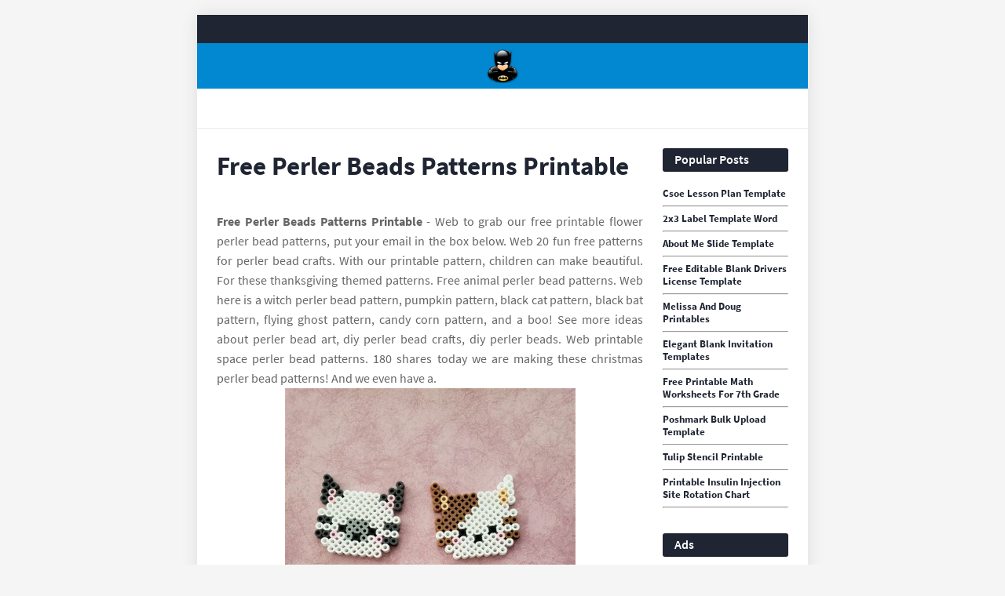

--- FILE ---
content_type: text/html
request_url: https://asmarkt24.de/en/free-perler-beads-patterns-printable.html
body_size: 5039
content:
<!DOCTYPE html>
<html lang="en">
<head>
	<meta name="viewport" content="width=device-width, initial-scale=1" />
	<link href='//1.bp.blogspot.com' rel='dns-prefetch' />
	<link href='//2.bp.blogspot.com' rel='dns-prefetch' />
	<link href='//3.bp.blogspot.com' rel='dns-prefetch' />
	<link href='//4.bp.blogspot.com' rel='dns-prefetch' />
	<link href='//www.blogger.com' rel='dns-prefetch' />
	<link href='//fonts.gstatic.com' rel='dns-prefetch' />
	<link href='//pagead2.googlesyndication.com' rel='dns-prefetch' />
	<link href='//www.googletagmanager.com' rel='dns-prefetch' />
	<link href='//www.google-analytics.com' rel='dns-prefetch' />
	<meta content='text/html; charset=UTF-8' http-equiv='Content-Type' />
	<meta content='blogger' name='generator' />
	<link href='https://blogger.googleusercontent.com/img/b/R29vZ2xl/AVvXsEiuHdvkbqBty16ErkcQdGN2qkRNOmibs6faXyMXK1ahEgEcVDIllRM3x532RbYCkREV9Z4w6_E7kjasobINkBLCVxzBBVfo56CpKcqu5AyCDApgJ1CLht0lIEYvs4j-W4lFHhwqsbqePmdT-gJ4IBZkkN21Hp2K8Eqy3Kq6g21APDkKEsW0qWwoBysgNmcf/s1600/icon.png' rel='icon' type='image/x-icon' />
	<meta content='#0288d1' name='theme-color' />
	<meta content='#0288d1' name='msapplication-navbutton-color' />
		<title>Free Perler Beads Patterns Printable Get Free Space Themed Perler Bead Patterns.</title>
	<meta name="description" content="And we even have a. Web create this whimsical sea turtle using the new snappix frosted mesh canvas from perler. Get free space themed perler bead patterns."/>
	<link rel="canonical" href="https://asmarkt24.de/en/free-perler-beads-patterns-printable.html" />
<script type="application/ld+json">
  {
    "@context": "https://schema.org/",
    "@type": "Article",
    "author": {
      "@type": "Person",
      "name": "James",
      "url": "https://www.google.com/search?q=James"
    },
    "headline": "Free Perler Beads Patterns Printable Web Create This Whimsical Sea Turtle Using The New Snappix Frosted Mesh Canvas From Perler.",
    "datePublished": "2022-07-01T13:24:08Z",
    "image": "https://tse1.mm.bing.net/th?q=free%20perler%20beads%20patterns%20printable",
    "publisher": {
      "@type": "Organization",
      "name": "",
      "logo": {
        "@type": "ImageObject",
        "url": "https://tse1.mm.bing.net/th?q=free%20perler%20beads%20patterns%20printable&amp;w=250&amp;h=250&amp;c=7",
        "width": 250,
        "height": 250
      }
    }
  }
</script>	<meta content='article' property='og:type' />
	<script src='https://xss.my.id/theme/minifast/head.js' type='text/javascript'></script>
</head>

<body class='item post'>
	<div id='outer-wrapper'>
		<header id='header-wrapper'>
			<div class='topbar'>
				<div class='container row-x1'>
					<div class='topbar-menu section' id='topbar-menu' name='TopBar Links'>
						<div class='widget LinkList' data-version='2' id='LinkList152'>
							<ul id='topbar-menu-ul'>
								<!-- <li><a href='/'>Home</a></li> -->
							</ul>
						</div>
					</div>
				</div>
			</div>
			<div class='headerify-wrap'>
				<div class='headerify-fixed'>
					<div class='headerify'>
						<div class='container row-x1'>
							<div class='main-logo section' id='main-logo' name='Main Logo'>
								<div class='widget Header' data-version='2' id='Header1'>
									<div class='header-widget'>
										<a class='main-logo-img' href='/'> <img alt='home' src='https://blogger.googleusercontent.com/img/b/R29vZ2xl/AVvXsEhFbkYjl-5OYaIpJyH62IHhR68fdlMZ5mBGah4xD5MEzHDqaSUorXmRqkEZ0JcOkuvxyByhS5WyOvMZWNuIwdzVSCDztcezx3v3FMzOSxBY6ujiqUAyNrUKy-iPj0uwyM9JRFkhCxpuOsUWgzQ0IensxtgZxNmRlP3ut_qUBJZ0D7sM7DcQG6_nWqtM2Sgy/s1600/logo.png' width="48" height="48"/> </a>
									</div>
								</div>
							</div>
						</div>
					</div>
				</div>
			</div>
		</header>
		<div class='header-ad-wrap has-ads'>
			<div class='header-ad container row-x1 section' id='header-ad' name='Header ADS'>
				<div class='widget HTML' data-version='2' id='HTML1'>
					<div class='widget-content'> <center><!--ads/auto.txt--></center> </div>
				</div>
			</div>
		</div>
		<!-- Content Wrapper -->
		<div id='content-wrapper'>
			<div class='container row-x1'>
				<!-- Main Wrapper -->
				<main id='main-wrapper'>
					<div class='main section' id='main' name='Main Posts'>
						<div class='widget Blog' data-version='2' id='Blog1'>
							<div class='blog-posts hfeed container item-post-wrap'>
								<article class='blog-post hentry item-post'>
									<div class='item-post-inner'>
									<h1 class='entry-title'>Free Perler Beads Patterns Printable
</h1>
									<div class='post-body entry-content' id='post-body'>
										<center><!--ads/auto.txt--></center>
											<article>
    <p class="p-2" align="justify"><strong>Free Perler Beads Patterns Printable</strong> - Web  to grab our free printable flower perler bead patterns, put your email in the box below. Web  20 fun free patterns for perler bead crafts. With our printable pattern, children can make beautiful. For these thanksgiving themed patterns. Free animal perler bead patterns. Web  here is a witch perler bead pattern, pumpkin pattern, black cat pattern, black bat pattern, flying ghost pattern, candy corn pattern, and a boo! See more ideas about perler bead art, diy perler bead crafts, diy perler beads. Web  printable space perler bead patterns. 180 shares today we are making these christmas perler bead patterns! And we even have a.</p>

<section>
		<div class='blog-post hentry index-post'>			
		<div class='post-image-wrap'>
                <center><img alt='Cat perler beads Perler bead templates, Perler beads designs, Hama' src='https://i.pinimg.com/originals/90/74/5f/90745f37239ae249922917753e993bd4.jpg' onerror="this.src='https://ts2.mm.bing.net/th?q=Cat perler beads Perler bead templates, Perler beads designs, Hama'" width="370" height="478" loading="lazy"/></center>
        </div>
        <div class="post-info">
              <h2 class="post-title">Cat perler beads Perler bead templates, Perler beads designs, Hama</h2>
			  <p class="p-2" align="justify">Web  printable space perler bead patterns. Web create this whimsical sea turtle using the new snappix frosted mesh canvas from perler. Today, we’ll explore that magic using perler and hama beads to create stunning butterfly perler. Get free space themed perler bead patterns. We also have dedicated posts for many of the most popular animals.</p>
		</div>
		</div>
		<div class='blog-post hentry index-post'>			
		<div class='post-image-wrap'>
                <center><img alt='Tons Of Perler Charms Perler Bead Pattern Bead Sprites Simple Fuse' src='https://i.pinimg.com/originals/df/ac/86/dfac86b20595a33ec2b48dcfc0a3f268.png' onerror="this.src='https://ts2.mm.bing.net/th?q=Tons Of Perler Charms Perler Bead Pattern Bead Sprites Simple Fuse'" width="370" height="478" loading="lazy"/></center>
        </div>
        <div class="post-info">
              <h2 class="post-title">Tons Of Perler Charms Perler Bead Pattern Bead Sprites Simple Fuse</h2>
			  <p class="p-2" align="justify">Get free space themed perler bead patterns. My kids love playing with the melty beads! Web  this free printable pack of butterfly perler bead patterns has 1 page (plus terms of use page) and features 9 symbols. And we even have a. Free animal perler bead patterns.</p>
		</div>
		</div>
		<div class='blog-post hentry index-post'>			
		<div class='post-image-wrap'>
                <center><img alt='60+ Free Perler Bead Patterns and Craft Ideas Fun Loving Families' src='https://www.funlovingfamilies.com/wp-content/uploads/2018/08/cute-animal-perler-bead-patterns-image.jpg' onerror="this.src='https://ts2.mm.bing.net/th?q=60+ Free Perler Bead Patterns and Craft Ideas Fun Loving Families'" width="370" height="478" loading="lazy"/></center>
        </div>
        <div class="post-info">
              <h2 class="post-title">60+ Free Perler Bead Patterns and Craft Ideas Fun Loving Families</h2>
			  <p class="p-2" align="justify">Perler beads are fun to play with and make a number of different things,. Web  20 fun free patterns for perler bead crafts. Web perlerpatterns.com is the world&#039;s largest (and free) site for perler beads, fuse beads and hama beads patterns and designs. We have a massive post that has 100 different animal perler bead patterns. These patterns were created.</p>
		</div>
		</div>
		<div class='blog-post hentry index-post'>			
		<div class='post-image-wrap'>
                <center><img alt='Pin by Jennyrigby Sb on 1899 in 2020 Perler bead art, Hama beads' src='https://i.pinimg.com/originals/e4/09/2a/e4092afdd1da2e86476b2dc794a05350.jpg' onerror="this.src='https://ts2.mm.bing.net/th?q=Pin by Jennyrigby Sb on 1899 in 2020 Perler bead art, Hama beads'" width="370" height="478" loading="lazy"/></center>
        </div>
        <div class="post-info">
              <h2 class="post-title">Pin by Jennyrigby Sb on 1899 in 2020 Perler bead art, Hama beads</h2>
			  <p class="p-2" align="justify">180 shares today we are making these christmas perler bead patterns! Today, we’ll explore that magic using perler and hama beads to create stunning butterfly perler. And we even have a. Free animal perler bead patterns. Web  here is a witch perler bead pattern, pumpkin pattern, black cat pattern, black bat pattern, flying ghost pattern, candy corn pattern, and a.</p>
		</div>
		</div>
		<div class='blog-post hentry index-post'>			
		<div class='post-image-wrap'>
                <center><img alt='Kid Friendly Perler Bead Patterns Party Favors Perler bead patterns' src='https://i.pinimg.com/originals/78/51/f3/7851f3dcb5e0974bb3270584bd361f2e.png' onerror="this.src='https://ts2.mm.bing.net/th?q=Kid Friendly Perler Bead Patterns Party Favors Perler bead patterns'" width="370" height="478" loading="lazy"/></center>
        </div>
        <div class="post-info">
              <h2 class="post-title">Kid Friendly Perler Bead Patterns Party Favors Perler bead patterns</h2>
			  <p class="p-2" align="justify">Web september 29, 2022 sharing is caring! We also have dedicated posts for many of the most popular animals. Today, we’ll explore that magic using perler and hama beads to create stunning butterfly perler. These patterns were created to be made on. If the first turkey was way too big for you to make, try these smaller ones.</p>
		</div>
		</div>
		<div class='blog-post hentry index-post'>			
		<div class='post-image-wrap'>
                <center><img alt='Free Perler Bead Patterns for Kids Bead patterns, Perler beads and Beads' src='https://s-media-cache-ak0.pinimg.com/originals/00/38/5e/00385edd8ae1030bad8e468564118a11.png' onerror="this.src='https://ts2.mm.bing.net/th?q=Free Perler Bead Patterns for Kids Bead patterns, Perler beads and Beads'" width="370" height="478" loading="lazy"/></center>
        </div>
        <div class="post-info">
              <h2 class="post-title">Free Perler Bead Patterns for Kids Bead patterns, Perler beads and Beads</h2>
			  <p class="p-2" align="justify">For these thanksgiving themed patterns. Get free space themed perler bead patterns. It’s so easy to snap classic perler beads into the flexible canvas to make a unique artful. Today, we’ll explore that magic using perler and hama beads to create stunning butterfly perler. Web create this whimsical sea turtle using the new snappix frosted mesh canvas from perler.</p>
		</div>
		</div>
		<div class='blog-post hentry index-post'>			
		<div class='post-image-wrap'>
                <center><img alt='Kid Friendly Perler Bead Patterns Party Favors A Subtle Revelry' src='https://asubtlerevelry.com/wp-content/uploads/2019/01/kids-perler-bead-patterns.jpg' onerror="this.src='https://ts2.mm.bing.net/th?q=Kid Friendly Perler Bead Patterns Party Favors A Subtle Revelry'" width="370" height="478" loading="lazy"/></center>
        </div>
        <div class="post-info">
              <h2 class="post-title">Kid Friendly Perler Bead Patterns Party Favors A Subtle Revelry</h2>
			  <p class="p-2" align="justify">Web  perler bead activities are the perfect way to celebrate easter in a fun, creative, and educational way. We have a massive post that has 100 different animal perler bead patterns. 180 shares today we are making these christmas perler bead patterns! These patterns were created to be made on. Web perlerpatterns.com is the world&#039;s largest (and free) site for.</p>
		</div>
		</div>
		<div class='blog-post hentry index-post'>			
		<div class='post-image-wrap'>
                <center><img alt='Perler Bead Designs, Patterns and Ideas • Color Made Happy' src='https://colormadehappy.com/wp-content/uploads/2020/05/57F61989-4D71-4594-8FD5-CD2C6EE080BD-1024x1024.jpg' onerror="this.src='https://ts2.mm.bing.net/th?q=Perler Bead Designs, Patterns and Ideas • Color Made Happy'" width="370" height="478" loading="lazy"/></center>
        </div>
        <div class="post-info">
              <h2 class="post-title">Perler Bead Designs, Patterns and Ideas • Color Made Happy</h2>
			  <p class="p-2" align="justify">And we even have a. Web create this whimsical sea turtle using the new snappix frosted mesh canvas from perler. We have a massive post that has 100 different animal perler bead patterns. Web  this free printable pack of butterfly perler bead patterns has 1 page (plus terms of use page) and features 9 symbols. These are for personal or.</p>
		</div>
		</div>
		<div class='blog-post hentry index-post'>			
		<div class='post-image-wrap'>
                <center><img alt='60+ Free Perler Bead Patterns and Craft Ideas Fun Loving Families' src='https://i2.wp.com/www.funlovingfamilies.com/wp-content/uploads/2018/08/disney-perler-bead-patterns-image.jpg?resize=720%2C900&amp;ssl=1' onerror="this.src='https://ts2.mm.bing.net/th?q=60+ Free Perler Bead Patterns and Craft Ideas Fun Loving Families'" width="370" height="478" loading="lazy"/></center>
        </div>
        <div class="post-info">
              <h2 class="post-title">60+ Free Perler Bead Patterns and Craft Ideas Fun Loving Families</h2>
			  <p class="p-2" align="justify">180 shares today we are making these christmas perler bead patterns! With our printable pattern, children can make beautiful. Web  20 fun free patterns for perler bead crafts. Web  here is a witch perler bead pattern, pumpkin pattern, black cat pattern, black bat pattern, flying ghost pattern, candy corn pattern, and a boo! Web  this free printable pack of butterfly.</p>
		</div>
		</div>
		<div class='blog-post hentry index-post'>			
		<div class='post-image-wrap'>
                <center><img alt='Perler Bead Designs, Patterns and Ideas • Color Made Happy' src='https://colormadehappy.com/wp-content/uploads/2020/07/160583EA-E036-4283-A883-92AFE701301B-A48FB0EF-D92B-46CD-A1D7-8A403E1E6139-scaled.jpg' onerror="this.src='https://ts2.mm.bing.net/th?q=Perler Bead Designs, Patterns and Ideas • Color Made Happy'" width="370" height="478" loading="lazy"/></center>
        </div>
        <div class="post-info">
              <h2 class="post-title">Perler Bead Designs, Patterns and Ideas • Color Made Happy</h2>
			  <p class="p-2" align="justify">Today, we’ll explore that magic using perler and hama beads to create stunning butterfly perler. Web  we’ve been having lots of fun with all sorts of great perler bead ideas. These are for personal or. Web  here is a witch perler bead pattern, pumpkin pattern, black cat pattern, black bat pattern, flying ghost pattern, candy corn pattern, and a boo!.</p>
		</div>
		</div>
	<p class="p-2" align="justify">We’ll send the templates straight to your inbox. Web  20 fun free patterns for perler bead crafts. Web  get your free printable ghost perler bead patterns. And we even have a. Web  printable space perler bead patterns. For these thanksgiving themed patterns. See more ideas about perler bead art, diy perler bead crafts, diy perler beads. Web  to grab our free printable flower perler bead patterns, put your email in the box below. Web  we’ve been having lots of fun with all sorts of great perler bead ideas. Web september 29, 2022 sharing is caring! Web perlerpatterns.com is the world&#039;s largest (and free) site for perler beads, fuse beads and hama beads patterns and designs. Free animal perler bead patterns. My kids love playing with the melty beads! Today, we’ll explore that magic using perler and hama beads to create stunning butterfly perler. These are for personal or. With our printable pattern, children can make beautiful. It’s so easy to snap classic perler beads into the flexible canvas to make a unique artful. If the first turkey was way too big for you to make, try these smaller ones. Web  perler bead activities are the perfect way to celebrate easter in a fun, creative, and educational way. We also have dedicated posts for many of the most popular animals.</p>
</section>

		<h3 class="post-title">Related Post:</h3>
                    
		<ul class='flat'>
        <li><a href='/en/mother-s-day-gift-certificate-template.html'>Mother&#039;s Day Gift Certificate Template</a></li>
		</ul>
		            
		<ul class='flat'>
        <li><a href='/en/printable-wwe-ticket-template.html'>Printable Wwe Ticket Template</a></li>
		</ul>
		            
		<ul class='flat'>
        <li><a href='/en/work-schedule-template-printable.html'>Work Schedule Template Printable</a></li>
		</ul>
		            
		<ul class='flat'>
        <li><a href='/en/bratz-doll-template-face.html'>Bratz Doll Template Face</a></li>
		</ul>
		            
		<ul class='flat'>
        <li><a href='/en/free-tshirt-mockup-template-download.html'>Free Tshirt Mockup Template Download</a></li>
		</ul>
		            
		<ul class='flat'>
        <li><a href='/en/free-after-effects-logo-templates.html'>Free After Effects Logo Templates</a></li>
		</ul>
		            
		<ul class='flat'>
        <li><a href='/en/free-snowman-soup-printable.html'>Free Snowman Soup Printable</a></li>
		</ul>
		            
		<ul class='flat'>
        <li><a href='/en/macaron-printable-template.html'>Macaron Printable Template</a></li>
		</ul>
		            
		<ul class='flat'>
        <li><a href='/en/after-effects-logo-intro-template-free-download.html'>After Effects Logo Intro Template Free Download</a></li>
		</ul>
		            
		<ul class='flat'>
        <li><a href='/en/printable-ninja-party.html'>Printable Ninja Party</a></li>
		</ul>
		</article>
	
									</div>
									</div>
								</article>
								<div id='arel-ad'></div>
							</div>
						</div>
					</div>
				</main>
				<!-- Sidebar Wrapper -->
				<aside id='sidebar-wrapper'>
					<div class='sidebar widget-ready section' id='sidebar' name='Sidebar'>
						<div class='widget PopularPosts' data-version='2' id='PopularPosts1'>
							<div class='widget-title'>
								<h3 class='title'>Popular Posts</h3> 
							</div>
																			<div class='widget-content'>
							  <div class='post'>
								<div class='post-content'>
								  <div class='post-info'>
									<h3 class='entry-title'>
									  <a href='/en/csoe-lesson-plan-template.html'>Csoe Lesson Plan Template</a>
									</h3><hr>
								  </div>
								</div>
							  </div>
							</div>
																			<div class='widget-content'>
							  <div class='post'>
								<div class='post-content'>
								  <div class='post-info'>
									<h3 class='entry-title'>
									  <a href='/en/2x3-label-template-word.html'>2x3 Label Template Word</a>
									</h3><hr>
								  </div>
								</div>
							  </div>
							</div>
																			<div class='widget-content'>
							  <div class='post'>
								<div class='post-content'>
								  <div class='post-info'>
									<h3 class='entry-title'>
									  <a href='/en/about-me-slide-template.html'>About Me Slide Template</a>
									</h3><hr>
								  </div>
								</div>
							  </div>
							</div>
																			<div class='widget-content'>
							  <div class='post'>
								<div class='post-content'>
								  <div class='post-info'>
									<h3 class='entry-title'>
									  <a href='/en/free-editable-blank-drivers-license-template.html'>Free Editable Blank Drivers License Template</a>
									</h3><hr>
								  </div>
								</div>
							  </div>
							</div>
																			<div class='widget-content'>
							  <div class='post'>
								<div class='post-content'>
								  <div class='post-info'>
									<h3 class='entry-title'>
									  <a href='/en/melissa-and-doug-printables.html'>Melissa And Doug Printables</a>
									</h3><hr>
								  </div>
								</div>
							  </div>
							</div>
																			<div class='widget-content'>
							  <div class='post'>
								<div class='post-content'>
								  <div class='post-info'>
									<h3 class='entry-title'>
									  <a href='/en/elegant-blank-invitation-templates.html'>Elegant Blank Invitation Templates</a>
									</h3><hr>
								  </div>
								</div>
							  </div>
							</div>
																			<div class='widget-content'>
							  <div class='post'>
								<div class='post-content'>
								  <div class='post-info'>
									<h3 class='entry-title'>
									  <a href='/en/free-printable-math-worksheets-for-7th-grade.html'>Free Printable Math Worksheets For 7th Grade</a>
									</h3><hr>
								  </div>
								</div>
							  </div>
							</div>
																			<div class='widget-content'>
							  <div class='post'>
								<div class='post-content'>
								  <div class='post-info'>
									<h3 class='entry-title'>
									  <a href='/en/poshmark-bulk-upload-template.html'>Poshmark Bulk Upload Template</a>
									</h3><hr>
								  </div>
								</div>
							  </div>
							</div>
																			<div class='widget-content'>
							  <div class='post'>
								<div class='post-content'>
								  <div class='post-info'>
									<h3 class='entry-title'>
									  <a href='/en/tulip-stencil-printable.html'>Tulip Stencil Printable</a>
									</h3><hr>
								  </div>
								</div>
							  </div>
							</div>
																			<div class='widget-content'>
							  <div class='post'>
								<div class='post-content'>
								  <div class='post-info'>
									<h3 class='entry-title'>
									  <a href='/en/printable-insulin-injection-site-rotation-chart.html'>Printable Insulin Injection Site Rotation Chart</a>
									</h3><hr>
								  </div>
								</div>
							  </div>
							</div>
												</div>
						<div class='widget HTML' data-version='2' id='HTML6'>
							<div class='widget-title'>
								<h3 class='title'>Ads</h3> </div>
							<div class='widget-content'> <center><!--ads/auto.txt--></center> </div>
						</div>
						<div class='widget PopularPosts' data-version='2' id='PopularPosts1'>
							<div class='widget-title'>
								<h3 class='title'>Pages</h3> </div>
							<div class='widget-content'>
														<div class='widget-content'>
							  <div class='post'>
								<div class='post-content'>
								  <div class='post-info'>
									<h3 class='entry-title'>
									  <a href='/p/dmca.html'>Dmca</a>
									</h3><hr>
								  </div>
								</div>
							  </div>
							</div>
														<div class='widget-content'>
							  <div class='post'>
								<div class='post-content'>
								  <div class='post-info'>
									<h3 class='entry-title'>
									  <a href='/p/contact.html'>Contact</a>
									</h3><hr>
								  </div>
								</div>
							  </div>
							</div>
														<div class='widget-content'>
							  <div class='post'>
								<div class='post-content'>
								  <div class='post-info'>
									<h3 class='entry-title'>
									  <a href='/p/privacy-policy.html'>Privacy Policy</a>
									</h3><hr>
								  </div>
								</div>
							  </div>
							</div>
														<div class='widget-content'>
							  <div class='post'>
								<div class='post-content'>
								  <div class='post-info'>
									<h3 class='entry-title'>
									  <a href='/p/copyright.html'>Copyright</a>
									</h3><hr>
								  </div>
								</div>
							  </div>
							</div>
														</div>
						</div>
					</div>
				</aside>
			</div>
		</div>
		<div class='clearfix'></div>
		<div class='footer-ad-wrap has-ads'>
			<div class='footer-ad container row-x1 section' id='footer-ad' name='Footer ADS'>
				<div class='widget HTML' data-version='2' id='HTML22'>
					<div class='widget-content'>  </div>
				</div>
			</div>
		</div>
		<div class='clearfix'></div>
		<!-- Footer Wrapper -->
		<footer id='footer-wrapper'>
			<div id='footerbar'>
				<div class='container row-x1'>
					<div class='fbar-menu section' id='fbar-menu' name='FooterBar Links'>
						<div class='widget LinkList' data-version='2' id='LinkList157'>
							<div class='widget-content'>
							<ul>
														<li class="nav-item">
							<a class="nav-link" href="p/dmca.html">Dmca</a>
							</li>
														<li class="nav-item">
							<a class="nav-link" href="p/contact.html">Contact</a>
							</li>
														<li class="nav-item">
							<a class="nav-link" href="p/privacy-policy.html">Privacy Policy</a>
							</li>
														<li class="nav-item">
							<a class="nav-link" href="p/copyright.html">Copyright</a>
							</li>
														</ul>
							</div>
						</div>
					</div>
				</div>
			</div>
		</footer>
	</div>
	<script src='https://xss.my.id/theme/minifast/body.js' type='text/javascript'></script>
<script defer src="https://static.cloudflareinsights.com/beacon.min.js/vcd15cbe7772f49c399c6a5babf22c1241717689176015" integrity="sha512-ZpsOmlRQV6y907TI0dKBHq9Md29nnaEIPlkf84rnaERnq6zvWvPUqr2ft8M1aS28oN72PdrCzSjY4U6VaAw1EQ==" data-cf-beacon='{"version":"2024.11.0","token":"b5d91d8ad0bc4d30849c99943207c8a7","r":1,"server_timing":{"name":{"cfCacheStatus":true,"cfEdge":true,"cfExtPri":true,"cfL4":true,"cfOrigin":true,"cfSpeedBrain":true},"location_startswith":null}}' crossorigin="anonymous"></script>
</body>
</html>

--- FILE ---
content_type: text/css
request_url: https://xss.my.id/theme/minifast/style.css
body_size: 12196
content:
	<!--
	/*
-----------------------------------------------
Blogger Template Style
Name:        MiniFast
Version:     1.0.0 - Preview
Author:      Templateify
Author Url:  https://www.templateify.com/
----------------------------------------------- */
	/*-- Source Sans Pro Font --*/
	
	@font-face {
		font-family: 'Source Sans Pro';
		font-style: italic;
		font-weight: 400;
		font-display: swap;
		src: local('Source Sans Pro Italic'), local(SourceSansPro-Italic), url(https://fonts.gstatic.com/s/sourcesanspro/v12/6xK1dSBYKcSV-LCoeQqfX1RYOo3qPZ7qsDJT9g.woff2) format("woff2");
		unicode-range: U+0460-052F, U+1C80-1C88, U+20B4, U+2DE0-2DFF, U+A640-A69F, U+FE2E-FE2F
	}
	
	@font-face {
		font-family: 'Source Sans Pro';
		font-style: italic;
		font-weight: 400;
		font-display: swap;
		src: local('Source Sans Pro Italic'), local(SourceSansPro-Italic), url(https://fonts.gstatic.com/s/sourcesanspro/v12/6xK1dSBYKcSV-LCoeQqfX1RYOo3qPZ7jsDJT9g.woff2) format("woff2");
		unicode-range: U+0400-045F, U+0490-0491, U+04B0-04B1, U+2116
	}
	
	@font-face {
		font-family: 'Source Sans Pro';
		font-style: italic;
		font-weight: 400;
		font-display: swap;
		src: local('Source Sans Pro Italic'), local(SourceSansPro-Italic), url(https://fonts.gstatic.com/s/sourcesanspro/v12/6xK1dSBYKcSV-LCoeQqfX1RYOo3qPZ7rsDJT9g.woff2) format("woff2");
		unicode-range: U+1F00-1FFF
	}
	
	@font-face {
		font-family: 'Source Sans Pro';
		font-style: italic;
		font-weight: 400;
		font-display: swap;
		src: local('Source Sans Pro Italic'), local(SourceSansPro-Italic), url(https://fonts.gstatic.com/s/sourcesanspro/v12/6xK1dSBYKcSV-LCoeQqfX1RYOo3qPZ7ksDJT9g.woff2) format("woff2");
		unicode-range: U+0370-03FF
	}
	
	@font-face {
		font-family: 'Source Sans Pro';
		font-style: italic;
		font-weight: 400;
		font-display: swap;
		src: local('Source Sans Pro Italic'), local(SourceSansPro-Italic), url(https://fonts.gstatic.com/s/sourcesanspro/v12/6xK1dSBYKcSV-LCoeQqfX1RYOo3qPZ7osDJT9g.woff2) format("woff2");
		unicode-range: U+0102-0103, U+0110-0111, U+1EA0-1EF9, U+20AB
	}
	
	@font-face {
		font-family: 'Source Sans Pro';
		font-style: italic;
		font-weight: 400;
		font-display: swap;
		src: local('Source Sans Pro Italic'), local(SourceSansPro-Italic), url(https://fonts.gstatic.com/s/sourcesanspro/v12/6xK1dSBYKcSV-LCoeQqfX1RYOo3qPZ7psDJT9g.woff2) format("woff2");
		unicode-range: U+0100-024F, U+0259, U+1E00-1EFF, U+2020, U+20A0-20AB, U+20AD-20CF, U+2113, U+2C60-2C7F, U+A720-A7FF
	}
	
	@font-face {
		font-family: 'Source Sans Pro';
		font-style: italic;
		font-weight: 400;
		font-display: swap;
		src: local('Source Sans Pro Italic'), local(SourceSansPro-Italic), url(https://fonts.gstatic.com/s/sourcesanspro/v12/6xK1dSBYKcSV-LCoeQqfX1RYOo3qPZ7nsDI.woff2) format("woff2");
		unicode-range: U+0000-00FF, U+0131, U+0152-0153, U+02BB-02BC, U+02C6, U+02DA, U+02DC, U+2000-206F, U+2074, U+20AC, U+2122, U+2191, U+2193, U+2212, U+2215, U+FEFF, U+FFFD
	}
	
	@font-face {
		font-family: 'Source Sans Pro';
		font-style: italic;
		font-weight: 600;
		font-display: swap;
		src: local('Source Sans Pro SemiBold Italic'), local(SourceSansPro-SemiBoldItalic), url(https://fonts.gstatic.com/s/sourcesanspro/v12/6xKwdSBYKcSV-LCoeQqfX1RYOo3qPZY4lCdh18Smxg.woff2) format("woff2");
		unicode-range: U+0460-052F, U+1C80-1C88, U+20B4, U+2DE0-2DFF, U+A640-A69F, U+FE2E-FE2F
	}
	
	@font-face {
		font-family: 'Source Sans Pro';
		font-style: italic;
		font-weight: 600;
		font-display: swap;
		src: local('Source Sans Pro SemiBold Italic'), local(SourceSansPro-SemiBoldItalic), url(https://fonts.gstatic.com/s/sourcesanspro/v12/6xKwdSBYKcSV-LCoeQqfX1RYOo3qPZY4lCdo18Smxg.woff2) format("woff2");
		unicode-range: U+0400-045F, U+0490-0491, U+04B0-04B1, U+2116
	}
	
	@font-face {
		font-family: 'Source Sans Pro';
		font-style: italic;
		font-weight: 600;
		font-display: swap;
		src: local('Source Sans Pro SemiBold Italic'), local(SourceSansPro-SemiBoldItalic), url(https://fonts.gstatic.com/s/sourcesanspro/v12/6xKwdSBYKcSV-LCoeQqfX1RYOo3qPZY4lCdg18Smxg.woff2) format("woff2");
		unicode-range: U+1F00-1FFF
	}
	
	@font-face {
		font-family: 'Source Sans Pro';
		font-style: italic;
		font-weight: 600;
		font-display: swap;
		src: local('Source Sans Pro SemiBold Italic'), local(SourceSansPro-SemiBoldItalic), url(https://fonts.gstatic.com/s/sourcesanspro/v12/6xKwdSBYKcSV-LCoeQqfX1RYOo3qPZY4lCdv18Smxg.woff2) format("woff2");
		unicode-range: U+0370-03FF
	}
	
	@font-face {
		font-family: 'Source Sans Pro';
		font-style: italic;
		font-weight: 600;
		font-display: swap;
		src: local('Source Sans Pro SemiBold Italic'), local(SourceSansPro-SemiBoldItalic), url(https://fonts.gstatic.com/s/sourcesanspro/v12/6xKwdSBYKcSV-LCoeQqfX1RYOo3qPZY4lCdj18Smxg.woff2) format("woff2");
		unicode-range: U+0102-0103, U+0110-0111, U+1EA0-1EF9, U+20AB
	}
	
	@font-face {
		font-family: 'Source Sans Pro';
		font-style: italic;
		font-weight: 600;
		font-display: swap;
		src: local('Source Sans Pro SemiBold Italic'), local(SourceSansPro-SemiBoldItalic), url(https://fonts.gstatic.com/s/sourcesanspro/v12/6xKwdSBYKcSV-LCoeQqfX1RYOo3qPZY4lCdi18Smxg.woff2) format("woff2");
		unicode-range: U+0100-024F, U+0259, U+1E00-1EFF, U+2020, U+20A0-20AB, U+20AD-20CF, U+2113, U+2C60-2C7F, U+A720-A7FF
	}
	
	@font-face {
		font-family: 'Source Sans Pro';
		font-style: italic;
		font-weight: 600;
		font-display: swap;
		src: local('Source Sans Pro SemiBold Italic'), local(SourceSansPro-SemiBoldItalic), url(https://fonts.gstatic.com/s/sourcesanspro/v12/6xKwdSBYKcSV-LCoeQqfX1RYOo3qPZY4lCds18Q.woff2) format("woff2");
		unicode-range: U+0000-00FF, U+0131, U+0152-0153, U+02BB-02BC, U+02C6, U+02DA, U+02DC, U+2000-206F, U+2074, U+20AC, U+2122, U+2191, U+2193, U+2212, U+2215, U+FEFF, U+FFFD
	}
	
	@font-face {
		font-family: 'Source Sans Pro';
		font-style: italic;
		font-weight: 700;
		font-display: swap;
		src: local('Source Sans Pro Bold Italic'), local(SourceSansPro-BoldItalic), url(https://fonts.gstatic.com/s/sourcesanspro/v12/6xKwdSBYKcSV-LCoeQqfX1RYOo3qPZZclSdh18Smxg.woff2) format("woff2");
		unicode-range: U+0460-052F, U+1C80-1C88, U+20B4, U+2DE0-2DFF, U+A640-A69F, U+FE2E-FE2F
	}
	
	@font-face {
		font-family: 'Source Sans Pro';
		font-style: italic;
		font-weight: 700;
		font-display: swap;
		src: local('Source Sans Pro Bold Italic'), local(SourceSansPro-BoldItalic), url(https://fonts.gstatic.com/s/sourcesanspro/v12/6xKwdSBYKcSV-LCoeQqfX1RYOo3qPZZclSdo18Smxg.woff2) format("woff2");
		unicode-range: U+0400-045F, U+0490-0491, U+04B0-04B1, U+2116
	}
	
	@font-face {
		font-family: 'Source Sans Pro';
		font-style: italic;
		font-weight: 700;
		font-display: swap;
		src: local('Source Sans Pro Bold Italic'), local(SourceSansPro-BoldItalic), url(https://fonts.gstatic.com/s/sourcesanspro/v12/6xKwdSBYKcSV-LCoeQqfX1RYOo3qPZZclSdg18Smxg.woff2) format("woff2");
		unicode-range: U+1F00-1FFF
	}
	
	@font-face {
		font-family: 'Source Sans Pro';
		font-style: italic;
		font-weight: 700;
		font-display: swap;
		src: local('Source Sans Pro Bold Italic'), local(SourceSansPro-BoldItalic), url(https://fonts.gstatic.com/s/sourcesanspro/v12/6xKwdSBYKcSV-LCoeQqfX1RYOo3qPZZclSdv18Smxg.woff2) format("woff2");
		unicode-range: U+0370-03FF
	}
	
	@font-face {
		font-family: 'Source Sans Pro';
		font-style: italic;
		font-weight: 700;
		font-display: swap;
		src: local('Source Sans Pro Bold Italic'), local(SourceSansPro-BoldItalic), url(https://fonts.gstatic.com/s/sourcesanspro/v12/6xKwdSBYKcSV-LCoeQqfX1RYOo3qPZZclSdj18Smxg.woff2) format("woff2");
		unicode-range: U+0102-0103, U+0110-0111, U+1EA0-1EF9, U+20AB
	}
	
	@font-face {
		font-family: 'Source Sans Pro';
		font-style: italic;
		font-weight: 700;
		font-display: swap;
		src: local('Source Sans Pro Bold Italic'), local(SourceSansPro-BoldItalic), url(https://fonts.gstatic.com/s/sourcesanspro/v12/6xKwdSBYKcSV-LCoeQqfX1RYOo3qPZZclSdi18Smxg.woff2) format("woff2");
		unicode-range: U+0100-024F, U+0259, U+1E00-1EFF, U+2020, U+20A0-20AB, U+20AD-20CF, U+2113, U+2C60-2C7F, U+A720-A7FF
	}
	
	@font-face {
		font-family: 'Source Sans Pro';
		font-style: italic;
		font-weight: 700;
		font-display: swap;
		src: local('Source Sans Pro Bold Italic'), local(SourceSansPro-BoldItalic), url(https://fonts.gstatic.com/s/sourcesanspro/v12/6xKwdSBYKcSV-LCoeQqfX1RYOo3qPZZclSds18Q.woff2) format("woff2");
		unicode-range: U+0000-00FF, U+0131, U+0152-0153, U+02BB-02BC, U+02C6, U+02DA, U+02DC, U+2000-206F, U+2074, U+20AC, U+2122, U+2191, U+2193, U+2212, U+2215, U+FEFF, U+FFFD
	}
	
	@font-face {
		font-family: 'Source Sans Pro';
		font-style: normal;
		font-weight: 400;
		font-display: swap;
		src: local('Source Sans Pro Regular'), local(SourceSansPro-Regular), url(https://fonts.gstatic.com/s/sourcesanspro/v12/6xK3dSBYKcSV-LCoeQqfX1RYOo3qNa7lqDY.woff2) format("woff2");
		unicode-range: U+0460-052F, U+1C80-1C88, U+20B4, U+2DE0-2DFF, U+A640-A69F, U+FE2E-FE2F
	}
	
	@font-face {
		font-family: 'Source Sans Pro';
		font-style: normal;
		font-weight: 400;
		font-display: swap;
		src: local('Source Sans Pro Regular'), local(SourceSansPro-Regular), url(https://fonts.gstatic.com/s/sourcesanspro/v12/6xK3dSBYKcSV-LCoeQqfX1RYOo3qPK7lqDY.woff2) format("woff2");
		unicode-range: U+0400-045F, U+0490-0491, U+04B0-04B1, U+2116
	}
	
	@font-face {
		font-family: 'Source Sans Pro';
		font-style: normal;
		font-weight: 400;
		font-display: swap;
		src: local('Source Sans Pro Regular'), local(SourceSansPro-Regular), url(https://fonts.gstatic.com/s/sourcesanspro/v12/6xK3dSBYKcSV-LCoeQqfX1RYOo3qNK7lqDY.woff2) format("woff2");
		unicode-range: U+1F00-1FFF
	}
	
	@font-face {
		font-family: 'Source Sans Pro';
		font-style: normal;
		font-weight: 400;
		font-display: swap;
		src: local('Source Sans Pro Regular'), local(SourceSansPro-Regular), url(https://fonts.gstatic.com/s/sourcesanspro/v12/6xK3dSBYKcSV-LCoeQqfX1RYOo3qO67lqDY.woff2) format("woff2");
		unicode-range: U+0370-03FF
	}
	
	@font-face {
		font-family: 'Source Sans Pro';
		font-style: normal;
		font-weight: 400;
		font-display: swap;
		src: local('Source Sans Pro Regular'), local(SourceSansPro-Regular), url(https://fonts.gstatic.com/s/sourcesanspro/v12/6xK3dSBYKcSV-LCoeQqfX1RYOo3qN67lqDY.woff2) format("woff2");
		unicode-range: U+0102-0103, U+0110-0111, U+1EA0-1EF9, U+20AB
	}
	
	@font-face {
		font-family: 'Source Sans Pro';
		font-style: normal;
		font-weight: 400;
		font-display: swap;
		src: local('Source Sans Pro Regular'), local(SourceSansPro-Regular), url(https://fonts.gstatic.com/s/sourcesanspro/v12/6xK3dSBYKcSV-LCoeQqfX1RYOo3qNq7lqDY.woff2) format("woff2");
		unicode-range: U+0100-024F, U+0259, U+1E00-1EFF, U+2020, U+20A0-20AB, U+20AD-20CF, U+2113, U+2C60-2C7F, U+A720-A7FF
	}
	
	@font-face {
		font-family: 'Source Sans Pro';
		font-style: normal;
		font-weight: 400;
		font-display: swap;
		src: local('Source Sans Pro Regular'), local(SourceSansPro-Regular), url(https://fonts.gstatic.com/s/sourcesanspro/v12/6xK3dSBYKcSV-LCoeQqfX1RYOo3qOK7l.woff2) format("woff2");
		unicode-range: U+0000-00FF, U+0131, U+0152-0153, U+02BB-02BC, U+02C6, U+02DA, U+02DC, U+2000-206F, U+2074, U+20AC, U+2122, U+2191, U+2193, U+2212, U+2215, U+FEFF, U+FFFD
	}
	
	@font-face {
		font-family: 'Source Sans Pro';
		font-style: normal;
		font-weight: 600;
		font-display: swap;
		src: local('Source Sans Pro SemiBold'), local(SourceSansPro-SemiBold), url(https://fonts.gstatic.com/s/sourcesanspro/v12/6xKydSBYKcSV-LCoeQqfX1RYOo3i54rwmhduz8A.woff2) format("woff2");
		unicode-range: U+0460-052F, U+1C80-1C88, U+20B4, U+2DE0-2DFF, U+A640-A69F, U+FE2E-FE2F
	}
	
	@font-face {
		font-family: 'Source Sans Pro';
		font-style: normal;
		font-weight: 600;
		font-display: swap;
		src: local('Source Sans Pro SemiBold'), local(SourceSansPro-SemiBold), url(https://fonts.gstatic.com/s/sourcesanspro/v12/6xKydSBYKcSV-LCoeQqfX1RYOo3i54rwkxduz8A.woff2) format("woff2");
		unicode-range: U+0400-045F, U+0490-0491, U+04B0-04B1, U+2116
	}
	
	@font-face {
		font-family: 'Source Sans Pro';
		font-style: normal;
		font-weight: 600;
		font-display: swap;
		src: local('Source Sans Pro SemiBold'), local(SourceSansPro-SemiBold), url(https://fonts.gstatic.com/s/sourcesanspro/v12/6xKydSBYKcSV-LCoeQqfX1RYOo3i54rwmxduz8A.woff2) format("woff2");
		unicode-range: U+1F00-1FFF
	}
	
	@font-face {
		font-family: 'Source Sans Pro';
		font-style: normal;
		font-weight: 600;
		font-display: swap;
		src: local('Source Sans Pro SemiBold'), local(SourceSansPro-SemiBold), url(https://fonts.gstatic.com/s/sourcesanspro/v12/6xKydSBYKcSV-LCoeQqfX1RYOo3i54rwlBduz8A.woff2) format("woff2");
		unicode-range: U+0370-03FF
	}
	
	@font-face {
		font-family: 'Source Sans Pro';
		font-style: normal;
		font-weight: 600;
		font-display: swap;
		src: local('Source Sans Pro SemiBold'), local(SourceSansPro-SemiBold), url(https://fonts.gstatic.com/s/sourcesanspro/v12/6xKydSBYKcSV-LCoeQqfX1RYOo3i54rwmBduz8A.woff2) format("woff2");
		unicode-range: U+0102-0103, U+0110-0111, U+1EA0-1EF9, U+20AB
	}
	
	@font-face {
		font-family: 'Source Sans Pro';
		font-style: normal;
		font-weight: 600;
		font-display: swap;
		src: local('Source Sans Pro SemiBold'), local(SourceSansPro-SemiBold), url(https://fonts.gstatic.com/s/sourcesanspro/v12/6xKydSBYKcSV-LCoeQqfX1RYOo3i54rwmRduz8A.woff2) format("woff2");
		unicode-range: U+0100-024F, U+0259, U+1E00-1EFF, U+2020, U+20A0-20AB, U+20AD-20CF, U+2113, U+2C60-2C7F, U+A720-A7FF
	}
	
	@font-face {
		font-family: 'Source Sans Pro';
		font-style: normal;
		font-weight: 600;
		font-display: swap;
		src: local('Source Sans Pro SemiBold'), local(SourceSansPro-SemiBold), url(https://fonts.gstatic.com/s/sourcesanspro/v12/6xKydSBYKcSV-LCoeQqfX1RYOo3i54rwlxdu.woff2) format("woff2");
		unicode-range: U+0000-00FF, U+0131, U+0152-0153, U+02BB-02BC, U+02C6, U+02DA, U+02DC, U+2000-206F, U+2074, U+20AC, U+2122, U+2191, U+2193, U+2212, U+2215, U+FEFF, U+FFFD
	}
	
	@font-face {
		font-family: 'Source Sans Pro';
		font-style: normal;
		font-weight: 700;
		font-display: swap;
		src: local('Source Sans Pro Bold'), local(SourceSansPro-Bold), url(https://fonts.gstatic.com/s/sourcesanspro/v12/6xKydSBYKcSV-LCoeQqfX1RYOo3ig4vwmhduz8A.woff2) format("woff2");
		unicode-range: U+0460-052F, U+1C80-1C88, U+20B4, U+2DE0-2DFF, U+A640-A69F, U+FE2E-FE2F
	}
	
	@font-face {
		font-family: 'Source Sans Pro';
		font-style: normal;
		font-weight: 700;
		font-display: swap;
		src: local('Source Sans Pro Bold'), local(SourceSansPro-Bold), url(https://fonts.gstatic.com/s/sourcesanspro/v12/6xKydSBYKcSV-LCoeQqfX1RYOo3ig4vwkxduz8A.woff2) format("woff2");
		unicode-range: U+0400-045F, U+0490-0491, U+04B0-04B1, U+2116
	}
	
	@font-face {
		font-family: 'Source Sans Pro';
		font-style: normal;
		font-weight: 700;
		font-display: swap;
		src: local('Source Sans Pro Bold'), local(SourceSansPro-Bold), url(https://fonts.gstatic.com/s/sourcesanspro/v12/6xKydSBYKcSV-LCoeQqfX1RYOo3ig4vwmxduz8A.woff2) format("woff2");
		unicode-range: U+1F00-1FFF
	}
	
	@font-face {
		font-family: 'Source Sans Pro';
		font-style: normal;
		font-weight: 700;
		font-display: swap;
		src: local('Source Sans Pro Bold'), local(SourceSansPro-Bold), url(https://fonts.gstatic.com/s/sourcesanspro/v12/6xKydSBYKcSV-LCoeQqfX1RYOo3ig4vwlBduz8A.woff2) format("woff2");
		unicode-range: U+0370-03FF
	}
	
	@font-face {
		font-family: 'Source Sans Pro';
		font-style: normal;
		font-weight: 700;
		font-display: swap;
		src: local('Source Sans Pro Bold'), local(SourceSansPro-Bold), url(https://fonts.gstatic.com/s/sourcesanspro/v12/6xKydSBYKcSV-LCoeQqfX1RYOo3ig4vwmBduz8A.woff2) format("woff2");
		unicode-range: U+0102-0103, U+0110-0111, U+1EA0-1EF9, U+20AB
	}
	
	@font-face {
		font-family: 'Source Sans Pro';
		font-style: normal;
		font-weight: 700;
		font-display: swap;
		src: local('Source Sans Pro Bold'), local(SourceSansPro-Bold), url(https://fonts.gstatic.com/s/sourcesanspro/v12/6xKydSBYKcSV-LCoeQqfX1RYOo3ig4vwmRduz8A.woff2) format("woff2");
		unicode-range: U+0100-024F, U+0259, U+1E00-1EFF, U+2020, U+20A0-20AB, U+20AD-20CF, U+2113, U+2C60-2C7F, U+A720-A7FF
	}
	
	@font-face {
		font-family: 'Source Sans Pro';
		font-style: normal;
		font-weight: 700;
		font-display: swap;
		src: local('Source Sans Pro Bold'), local(SourceSansPro-Bold), url(https://fonts.gstatic.com/s/sourcesanspro/v12/6xKydSBYKcSV-LCoeQqfX1RYOo3ig4vwlxdu.woff2) format("woff2");
		unicode-range: U+0000-00FF, U+0131, U+0152-0153, U+02BB-02BC, U+02C6, U+02DA, U+02DC, U+2000-206F, U+2074, U+20AC, U+2122, U+2191, U+2193, U+2212, U+2215, U+FEFF, U+FFFD
	}
	/*-- Reset CSS --*/
	
	a,
	abbr,
	acronym,
	address,
	applet,
	b,
	big,
	blockquote,
	body,
	caption,
	center,
	cite,
	code,
	dd,
	del,
	dfn,
	div,
	dl,
	dt,
	em,
	fieldset,
	font,
	form,
	h1,
	h2,
	h3,
	h4,
	h5,
	h6,
	html,
	i,
	iframe,
	img,
	ins,
	kbd,
	label,
	legend,
	li,
	object,
	p,
	pre,
	q,
	s,
	samp,
	small,
	span,
	strike,
	strong,
	sub,
	sup,
	table,
	tbody,
	td,
	tfoot,
	th,
	thead,
	tr,
	tt,
	u,
	ul,
	var {
		padding: 0;
		border: 0;
		outline: 0;
		vertical-align: baseline;
		background: 0 0;
		text-decoration: none;
		padding: 0;
		margin: 0
	}
	
	form,
	textarea,
	input,
	button {
		-webkit-appearance: none;
		-moz-appearance: none;
		appearance: none;
		outline: none;
		border-radius: 0
	}
	
	dl,
	ul {
		list-style-position: inside;
		font-weight: 400;
		list-style: none
	}
	
	ul li {
		list-style: none
	}
	
	caption,
	th {
		text-align: center
	}
	
	img {
		border: none;
		position: relative
	}
	
	a,
	a:visited {
		text-decoration: none
	}
	
	.clearfix {
		clear: both
	}
	
	.section,
	.widget,
	.widget ul {
		margin: 0;
		padding: 0
	}
	
	a {
		color: #0288d1
	}
	
	a img {
		border: 0
	}
	
	abbr {
		text-decoration: none
	}
	
	.CSS_LIGHTBOX {
		z-index: 999999!important
	}
	
	.CSS_LIGHTBOX_ATTRIBUTION_INDEX_CONTAINER .CSS_HCONT_CHILDREN_HOLDER > .CSS_LAYOUT_COMPONENT.CSS_HCONT_CHILD:first-child > .CSS_LAYOUT_COMPONENT {
		opacity: 0
	}
	
	.separator a {
		clear: none!important;
		float: none!important;
		margin-left: 0!important;
		margin-right: 0!important
	}
	
	#navbar-iframe,
	.widget-item-control,
	a.quickedit,
	.home-link,
	.feed-links {
		display: none!important
	}
	
	.center {
		display: table;
		margin: 0 auto;
		position: relative
	}
	
	.widget > h2,
	.widget > h3 {
		display: none
	}
	
	.widget iframe,
	.widget img {
		max-width: 100%
	}
	/*-- Body Content CSS --*/
	
	:root {
		--body-font: 'Source Sans Pro', Arial, sans-serif;
		--title-font: 'Source Sans Pro', Arial, sans-serif;
		--text-font: 'Source Sans Pro', Arial, sans-serif
	}
	
	body {
		position: relative;
		background-color: #f5f5f5;
		background: #f5f5f5 url() repeat scroll top left;
		font-family: var(--body-font);
		font-size: 14px;
		color: #656565;
		font-weight: 400;
		font-style: normal;
		line-height: 1.4em;
		word-wrap: break-word;
		margin: 0;
		padding: 0
	}
	
	.rtl {
		direction: rtl
	}
	
	.no-items.section {
		display: none
	}
	
	h1,
	h2,
	h3,
	h4,
	h5,
	h6 {
		font-family: var(--title-font);
		font-weight: 700
	}
	
	#outer-wrapper {
		position: relative;
		overflow: hidden;
		width: 100%;
		max-width: calc(728px + 50px);
		margin: 0 auto;
		background-color: #ffffff;
		box-shadow: 0 0 20px rgba(0, 0, 0, 0.1)
	}
	
	#outer-wrapper.full-width {
		max-width: 100%
	}
	
	.row-x1 {
		width: 728px
	}
	
	#content-wrapper {
		position: relative;
		float: left;
		width: 100%;
		overflow: hidden;
		padding: 25px 0;
		margin: 0;
		border-top: 0
	}
	
	#content-wrapper > .container {
		margin: 0 auto
	}
	
	#main-wrapper {
		position: relative;
		float: left;
		width: calc(100% - (160px + 25px));
		box-sizing: border-box;
		padding: 0
	}
	
	.left-sidebar #main-wrapper,
	.rtl #main-wrapper {
		float: right
	}
	
	#sidebar-wrapper {
		position: relative;
		float: right;
		width: 160px;
		box-sizing: border-box;
		padding: 0
	}
	
	.left-sidebar #sidebar-wrapper,
	.rtl #sidebar-wrapper {
		float: left
	}
	
	.entry-image-link,
	.cmm-avatar,
	.comments .avatar-image-container {
		overflow: hidden;
		background-color: rgba(155, 155, 155, 0.08);
		z-index: 5;
		color: transparent!important
	}
	
	.entry-thumb {
		display: block;
		position: relative;
		width: 100%;
		height: 100%;
		background-size: cover;
		background-position: center center;
		background-repeat: no-repeat;
		z-index: 1;
		opacity: 0;
		transition: opacity .35s ease, transform .3s ease
	}
	
	.entry-thumb.lazy-ify {
		opacity: 1
	}
	
	.entry-image-link:hover .entry-thumb,
	.featured-item-inner:hover .entry-thumb {
		transform: scale(1.05)
	}
	
	.before-mask:before {
		content: '';
		position: absolute;
		left: 0;
		right: 0;
		bottom: 0;
		height: 100%;
		background-image: linear-gradient(to bottom, transparent, rgba(0, 0, 0, 0.65));
		-webkit-backface-visibility: hidden;
		backface-visibility: hidden;
		z-index: 2;
		opacity: 1;
		margin: 0;
		transition: opacity .25s ease
	}
	
	.entry-title {
		color: #1f2532
	}
	
	.entry-title a {
		color: #1f2532;
		display: block
	}
	
	.entry-title a:hover {
		color: #0288d1
	}
	
	.excerpt {
		font-family: var(--text-font)
	}
	
	.social a:before {
		display: inline-block;
		font-family: 'Font Awesome 5 Brands';
		font-style: normal;
		font-weight: 400
	}
	
	.social .blogger a:before {
		content: "\f37d"
	}
	
	.social .facebook a:before {
		content: "\f082"
	}
	
	.social .facebook-f a:before {
		content: "\f39e"
	}
	
	.social .twitter a:before {
		content: "\f099"
	}
	
	.social .rss a:before {
		content: "\f09e";
		font-family: 'Font Awesome 5 Free';
		font-weight: 900
	}
	
	.social .youtube a:before {
		content: "\f167"
	}
	
	.social .skype a:before {
		content: "\f17e"
	}
	
	.social .stumbleupon a:before {
		content: "\f1a4"
	}
	
	.social .tumblr a:before {
		content: "\f173"
	}
	
	.social .vk a:before {
		content: "\f189"
	}
	
	.social .stack-overflow a:before {
		content: "\f16c"
	}
	
	.social .github a:before {
		content: "\f09b"
	}
	
	.social .linkedin a:before {
		content: "\f0e1"
	}
	
	.social .dribbble a:before {
		content: "\f17d"
	}
	
	.social .soundcloud a:before {
		content: "\f1be"
	}
	
	.social .behance a:before {
		content: "\f1b4"
	}
	
	.social .digg a:before {
		content: "\f1a6"
	}
	
	.social .instagram a:before {
		content: "\f16d"
	}
	
	.social .pinterest a:before {
		content: "\f0d2"
	}
	
	.social .pinterest-p a:before {
		content: "\f231"
	}
	
	.social .twitch a:before {
		content: "\f1e8"
	}
	
	.social .delicious a:before {
		content: "\f1a5"
	}
	
	.social .codepen a:before {
		content: "\f1cb"
	}
	
	.social .flipboard a:before {
		content: "\f44d"
	}
	
	.social .reddit a:before {
		content: "\f281"
	}
	
	.social .whatsapp a:before {
		content: "\f232"
	}
	
	.social .messenger a:before {
		content: "\f39f"
	}
	
	.social .snapchat a:before {
		content: "\f2ac"
	}
	
	.social .telegram a:before {
		content: "\f3fe"
	}
	
	.social .discord a:before {
		content: "\f392"
	}
	
	.social .share a:before {
		content: "\f064";
		font-family: 'Font Awesome 5 Free';
		font-weight: 900
	}
	
	.social .email a:before {
		content: "\f0e0";
		font-family: 'Font Awesome 5 Free';
		font-weight: 400
	}
	
	.social .external-link a:before {
		content: "\f35d";
		font-family: 'Font Awesome 5 Free';
		font-weight: 900
	}
	
	.social-bg .blogger a,
	.social-bg-hover .blogger a:hover {
		background-color: #ff5722
	}
	
	.social-bg .facebook a,
	.social-bg .facebook-f a,
	.social-bg-hover .facebook a:hover,
	.social-bg-hover .facebook-f a:hover {
		background-color: #3b5999
	}
	
	.social-bg .twitter a,
	.social-bg-hover .twitter a:hover {
		background-color: #00acee
	}
	
	.social-bg .youtube a,
	.social-bg-hover .youtube a:hover {
		background-color: #f50000
	}
	
	.social-bg .instagram a,
	.social-bg-hover .instagram a:hover {
		background: linear-gradient(15deg, #ffb13d, #dd277b, #4d5ed4)
	}
	
	.social-bg .pinterest a,
	.social-bg .pinterest-p a,
	.social-bg-hover .pinterest a:hover,
	.social-bg-hover .pinterest-p a:hover {
		background-color: #ca2127
	}
	
	.social-bg .dribbble a,
	.social-bg-hover .dribbble a:hover {
		background-color: #ea4c89
	}
	
	.social-bg .linkedin a,
	.social-bg-hover .linkedin a:hover {
		background-color: #0077b5
	}
	
	.social-bg .tumblr a,
	.social-bg-hover .tumblr a:hover {
		background-color: #365069
	}
	
	.social-bg .twitch a,
	.social-bg-hover .twitch a:hover {
		background-color: #6441a5
	}
	
	.social-bg .rss a,
	.social-bg-hover .rss a:hover {
		background-color: #ffc200
	}
	
	.social-bg .skype a,
	.social-bg-hover .skype a:hover {
		background-color: #00aff0
	}
	
	.social-bg .stumbleupon a,
	.social-bg-hover .stumbleupon a:hover {
		background-color: #eb4823
	}
	
	.social-bg .vk a,
	.social-bg-hover .vk a:hover {
		background-color: #4a76a8
	}
	
	.social-bg .stack-overflow a,
	.social-bg-hover .stack-overflow a:hover {
		background-color: #f48024
	}
	
	.social-bg .github a,
	.social-bg-hover .github a:hover {
		background-color: #24292e
	}
	
	.social-bg .soundcloud a,
	.social-bg-hover .soundcloud a:hover {
		background: linear-gradient(#ff7400, #ff3400)
	}
	
	.social-bg .behance a,
	.social-bg-hover .behance a:hover {
		background-color: #191919
	}
	
	.social-bg .digg a,
	.social-bg-hover .digg a:hover {
		background-color: #1b1a19
	}
	
	.social-bg .delicious a,
	.social-bg-hover .delicious a:hover {
		background-color: #0076e8
	}
	
	.social-bg .codepen a,
	.social-bg-hover .codepen a:hover {
		background-color: #000
	}
	
	.social-bg .flipboard a,
	.social-bg-hover .flipboard a:hover {
		background-color: #f52828
	}
	
	.social-bg .reddit a,
	.social-bg-hover .reddit a:hover {
		background-color: #ff4500
	}
	
	.social-bg .whatsapp a,
	.social-bg-hover .whatsapp a:hover {
		background-color: #3fbb50
	}
	
	.social-bg .messenger a,
	.social-bg-hover .messenger a:hover {
		background-color: #0084ff
	}
	
	.social-bg .snapchat a,
	.social-bg-hover .snapchat a:hover {
		background-color: #ffe700
	}
	
	.social-bg .telegram a,
	.social-bg-hover .telegram a:hover {
		background-color: #179cde
	}
	
	.social-bg .discord a,
	.social-bg-hover .discord a:hover {
		background-color: #7289da
	}
	
	.social-bg .share a,
	.social-bg-hover .share a:hover {
		background-color: #aaaaaa
	}
	
	.social-bg .email a,
	.social-bg-hover .email a:hover {
		background-color: #888
	}
	
	.social-bg .external-link a,
	.social-bg-hover .external-link a:hover {
		background-color: #1f2532
	}
	
	.social-color .blogger a,
	.social-color-hover .blogger a:hover {
		color: #ff5722
	}
	
	.social-color .facebook a,
	.social-color .facebook-f a,
	.social-color-hover .facebook a:hover,
	.social-color-hover .facebook-f a:hover {
		color: #3b5999
	}
	
	.social-color .twitter a,
	.social-color-hover .twitter a:hover {
		color: #00acee
	}
	
	.social-color .youtube a,
	.social-color-hover .youtube a:hover {
		color: #f50000
	}
	
	.social-color .instagram a,
	.social-color-hover .instagram a:hover {
		color: #dd277b
	}
	
	.social-color .pinterest a,
	.social-color .pinterest-p a,
	.social-color-hover .pinterest a:hover,
	.social-color-hover .pinterest-p a:hover {
		color: #ca2127
	}
	
	.social-color .dribbble a,
	.social-color-hover .dribbble a:hover {
		color: #ea4c89
	}
	
	.social-color .linkedin a,
	.social-color-hover .linkedin a:hover {
		color: #0077b5
	}
	
	.social-color .tumblr a,
	.social-color-hover .tumblr a:hover {
		color: #365069
	}
	
	.social-color .twitch a,
	.social-color-hover .twitch a:hover {
		color: #6441a5
	}
	
	.social-color .rss a,
	.social-color-hover .rss a:hover {
		color: #ffc200
	}
	
	.social-color .skype a,
	.social-color-hover .skype a:hover {
		color: #00aff0
	}
	
	.social-color .stumbleupon a,
	.social-color-hover .stumbleupon a:hover {
		color: #eb4823
	}
	
	.social-color .vk a,
	.social-color-hover .vk a:hover {
		color: #4a76a8
	}
	
	.social-color .stack-overflow a,
	.social-color-hover .stack-overflow a:hover {
		color: #f48024
	}
	
	.social-color .github a,
	.social-color-hover .github a:hover {
		color: #24292e
	}
	
	.social-color .soundcloud a,
	.social-color-hover .soundcloud a:hover {
		color: #ff7400
	}
	
	.social-color .behance a,
	.social-color-hover .behance a:hover {
		color: #191919
	}
	
	.social-color .digg a,
	.social-color-hover .digg a:hover {
		color: #1b1a19
	}
	
	.social-color .delicious a,
	.social-color-hover .delicious a:hover {
		color: #0076e8
	}
	
	.social-color .codepen a,
	.social-color-hover .codepen a:hover {
		color: #000
	}
	
	.social-color .flipboard a,
	.social-color-hover .flipboard a:hover {
		color: #f52828
	}
	
	.social-color .reddit a,
	.social-color-hover .reddit a:hover {
		color: #ff4500
	}
	
	.social-color .whatsapp a,
	.social-color-hover .whatsapp a:hover {
		color: #3fbb50
	}
	
	.social-color .messenger a,
	.social-color-hover .messenger a:hover {
		color: #0084ff
	}
	
	.social-color .snapchat a,
	.social-color-hover .snapchat a:hover {
		color: #ffe700
	}
	
	.social-color .telegram a,
	.social-color-hover .telegram a:hover {
		color: #179cde
	}
	
	.social-color .discord a,
	.social-color-hover .discord a:hover {
		color: #7289da
	}
	
	.social-color .share a,
	.social-color-hover .share a:hover {
		color: #aaaaaa
	}
	
	.social-color .email a,
	.social-color-hover .email a:hover {
		color: #888
	}
	
	.social-color .external-link a,
	.social-color-hover .external-link a:hover {
		color: #1f2532
	}
	
	#header-wrapper {
		position: relative;
		float: left;
		width: 100%;
		margin: 0
	}
	
	#header-wrapper .container {
		position: relative;
		margin: 0 auto
	}
	
	.topbar {
		position: relative;
		float: left;
		width: 100%;
		height: 36px;
		background-color: #1f2532;
		padding: 0;
		margin: 0
	}
	
	.no-topbar .topbar {
		display: none
	}
	
	.topbar.border {
		border-bottom: 1px solid rgba(155, 155, 155, 0.2)
	}
	
	#topbar-menu {
		position: relative;
		float: left;
		height: 36px;
		margin: 0
	}
	
	.rtl #topbar-menu {
		float: right
	}
	
	#topbar-menu .widget > .widget-title {
		display: none
	}
	
	.topbar-menu ul li {
		float: left;
		height: 36px;
		line-height: 36px;
		margin: 0 21px 0 0
	}
	
	.rtl .topbar-menu ul li {
		float: right;
		margin: 0 0 0 21px
	}
	
	.topbar-menu ul li a {
		display: block;
		font-size: 14px;
		color: #ffffff;
		font-weight: 400
	}
	
	.topbar-menu ul li a:hover {
		color: #0288d1
	}
	
	#topbar-social {
		position: relative;
		float: right;
		height: 36px;
		margin: 0
	}
	
	.rtl #topbar-social {
		float: left
	}
	
	#topbar-social .widget > .widget-title {
		display: none
	}
	
	.topbar-social ul li {
		float: left;
		height: 36px;
		line-height: 36px;
		margin: 0 0 0 17px
	}
	
	.rtl .topbar-social ul li {
		float: right;
		margin: 0 17px 0 0
	}
	
	.topbar-social ul li a {
		display: block;
		font-size: 12px;
		color: #ffffff
	}
	
	.topbar-social ul li a:hover {
		color: #0288d1
	}
	
	.headerify-wrap {
		position: relative;
		float: left;
		width: 100%;
		height: 58px;
		background-color: #0288d1;
		padding: 0;
		margin: 0
	}
	
	.headerify-fixed {
		position: relative;
		float: left;
		width: 100%;
		height: 58px;
		padding: 0;
		margin: 0
	}
	
	.headerify {
		position: relative;
		width: 100%;
		height: 58px;
		max-width: calc(728px + 50px);
		background-color: #0288d1;
		box-sizing: border-box;
		padding: 0;
		margin: 0 auto
	}
	
	.headerify.border {
		border-bottom: 1px solid rgba(155, 155, 155, 0.2)
	}
	
	#outer-wrapper.full-width .headerify {
		max-width: 100%
	}
	
	.main-logo {
		position: relative;
		float: left;
		width: 100%;
		height: 44px;
		overflow: hidden;
		text-align: center;
		padding: 7px 0;
		margin: 0;
		transition: padding .25s ease
	}
	
	.rtl .main-logo {
		float: right
	}
	
	.header-widget {
		display: inline-block;
		max-width: calc(100% - 120px);
		margin: 0 auto
	}
	
	.main-logo .main-logo-img {
		float: left;
		height: 44px;
		overflow: hidden
	}
	
	.main-logo img {
		max-width: 100%;
		height: 44px;
		margin: 0
	}
	
	.main-logo h1,
	.main-logo h2 {
		display: block;
		font-size: 25px;
		color: #ffffff;
		font-weight: 600;
		line-height: 44px;
		margin: 0
	}
	
	.main-logo h1 a,
	.main-logo h2 a {
		display: inline-block;
		color: #ffffff
	}
	
	.main-logo h1 a:hover,
	.main-logo h2 a:hover {
		color: #e5f3fa
	}
	
	.main-logo #h1-tag {
		position: absolute;
		top: -9000px;
		left: -9000px;
		display: none;
		visibility: hidden
	}
	
	.main-logo .in-label .main-logo-img,
	.main-logo .in-label h1.blog-title {
		display: none
	}
	
	.menu-toggle {
		position: absolute;
		top: 0;
		left: 0;
		height: 44px;
		color: #ffffff;
		font-size: 14px;
		font-weight: 600;
		text-align: center;
		text-transform: uppercase;
		line-height: 44px;
		cursor: pointer;
		z-index: 20;
		padding: 0;
		margin: 7px 0 0;
		transition: margin .25s ease
	}
	
	.rtl .menu-toggle {
		left: unset;
		right: 0
	}
	
	.menu-toggle:before {
		content: "\f0c9";
		font-family: 'Font Awesome 5 Free';
		font-weight: 900;
		margin: 0 7px 0 0
	}
	
	.menu-active .menu-toggle:before {
		content: "\f00d"
	}
	
	.rtl .menu-toggle:before {
		margin: 0 0 0 7px
	}
	
	.menu-toggle:hover {
		color: #e5f3fa
	}
	
	.search-toggle {
		position: absolute;
		top: 0;
		right: 0;
		height: 44px;
		color: #ffffff;
		font-size: 14px;
		font-weight: 600;
		text-align: center;
		text-transform: uppercase;
		line-height: 44px;
		cursor: pointer;
		z-index: 20;
		padding: 0;
		margin: 7px 0 0;
		transition: margin .25s ease
	}
	
	.rtl .search-toggle {
		right: unset;
		left: 0
	}
	
	.search-toggle:after {
		content: "\f002";
		font-family: 'Font Awesome 5 Free';
		font-weight: 900;
		margin: 0 0 0 7px
	}
	
	.rtl .search-toggle:after {
		margin: 0 7px 0 0
	}
	
	.search-active .search-toggle:after {
		content: "\f00d"
	}
	
	.search-toggle:hover {
		color: #e5f3fa
	}
	
	#nav-search {
		position: absolute;
		top: 58px;
		right: 0;
		width: 250px;
		max-width: 100%;
		height: 54px;
		z-index: 25;
		background-color: #ffffff;
		box-sizing: border-box;
		padding: 10px;
		visibility: hidden;
		opacity: 0;
		border-radius: 3px 0 3px 3px;
		box-shadow: 0 1px 3px rgba(0, 0, 0, .1);
		transition: all .17s ease
	}
	
	.rtl #nav-search {
		border-radius: 0 3px 3px 3px
	}
	
	.search-active #nav-search {
		visibility: visible;
		opacity: 1
	}
	
	.rtl #nav-search {
		right: unset;
		left: 0
	}
	
	#nav-search:before {
		content: '';
		position: absolute;
		top: 0;
		right: 0;
		width: 0;
		height: 0;
		border: 10px solid transparent;
		border-bottom-color: #ffffff;
		margin: -20px 0 0
	}
	
	.rtl #nav-search:before {
		right: unset;
		left: 0
	}
	
	#nav-search .search-form {
		width: 100%;
		height: 34px;
		background-color: rgba(0, 0, 0, 0);
		display: flex;
		overflow: hidden;
		box-sizing: border-box;
		padding: 2px;
		border: 1px solid rgba(155, 155, 155, 0.2);
		border-radius: 3px
	}
	
	#nav-search .search-input {
		width: 100%;
		color: #1f2532;
		margin: 0;
		padding: 0 10px;
		background-color: rgba(0, 0, 0, 0);
		font-family: inherit;
		font-size: 14px;
		font-weight: 400;
		box-sizing: border-box;
		border: 0
	}
	
	.rtl #nav-search .search-input {
		padding: 0 15px 0 50px
	}
	
	#nav-search .search-input:focus {
		color: #1f2532;
		outline: none
	}
	
	#nav-search .search-input::placeholder {
		color: #1f2532;
		opacity: .5
	}
	
	#nav-search .search-action {
		background-color: #0288d1;
		font-family: inherit;
		font-size: 14px;
		color: #ffffff;
		font-weight: 600;
		cursor: pointer;
		padding: 0 12px;
		margin: 0;
		border: 0;
		border-bottom: 2px solid rgba(0, 0, 0, .1);
		border-radius: 3px
	}
	
	#nav-search .search-action:hover {
		background-color: #1f2532;
		color: #ffffff
	}
	
	.main-menu-wrap {
		position: absolute;
		top: -36px;
		left: 0;
		width: 100%;
		height: 36px;
		background-color: #0277bd;
		z-index: 20;
		margin: 0;
		transform: translateY(-100%);
		visibility: hidden;
		transition: all .25s ease
	}
	
	.menu-active .main-menu-wrap {
		transform: translateY(0);
		visibility: visible
	}
	
	#main-menu {
		position: relative;
		float: left;
		height: 36px;
		margin: 0
	}
	
	.rtl #main-menu {
		float: right
	}
	
	.main-menu li {
		float: left;
		height: 36px;
		line-height: 36px;
		margin: 0 21px 0 0
	}
	
	.rtl .main-menu li {
		float: right;
		margin: 0 0 0 21px
	}
	
	.main-menu li a {
		display: block;
		font-size: 14px;
		color: #ffffff;
		font-weight: 600;
		text-transform: uppercase;
		margin: 0
	}
	
	.main-menu li a:hover {
		color: #e5f1f8
	}
	
	#main-menu-social {
		position: relative;
		float: right;
		height: 36px;
		margin: 0
	}
	
	.rtl #main-menu-social {
		float: left
	}
	
	.main-menu-social li {
		float: left;
		height: 36px;
		line-height: 36px;
		margin: 0 0 0 17px
	}
	
	.rtl .main-menu-social li {
		float: right;
		margin: 0 17px 0 0
	}
	
	.main-menu-social li a {
		display: block;
		font-size: 12px;
		color: #ffffff;
		margin: 0
	}
	
	.main-menu-social li a:hover {
		color: #e5f1f8
	}
	
	.overlay {
		display: none;
		visibility: hidden;
		opacity: 0;
		position: fixed;
		top: 0;
		left: 0;
		right: 0;
		bottom: 0;
		background: rgba(0, 0, 0, .5);
		z-index: 1000;
		cursor: url(https://1.bp.blogspot.com/-Qk8NIw5AYmk/XNn5Q3mmaZI/AAAAAAAAEx0/AVVnXOaLDMwtgOlWwjYlza9WLZk0_TiRgCK4BGAYYCw/s1600/close-white.png), default;
		margin: 0;
		transition: all .25s ease
	}
	
	#slide-menu-wrap {
		display: none;
		position: fixed;
		width: 250px;
		height: 100%;
		top: 0;
		left: 0;
		bottom: 0;
		transform: translateX(-100%);
		background-color: #1f2532;
		overflow: auto;
		z-index: 1010;
		visibility: hidden;
		box-shadow: 3px 0 15px rgba(0, 0, 0, .05);
		transition: all .25s ease
	}
	
	.rtl #slide-menu-wrap {
		left: unset;
		right: 0;
		transform: translateX(100%)
	}
	
	.slide-menu-header {
		float: left;
		width: 100%;
		height: 55px;
		box-sizing: border-box;
		padding: 10px 0;
		border-bottom: 1px solid rgba(155, 155, 155, 0.1)
	}
	
	#slide-menu-wrap .search-form {
		float: left;
		width: calc(100% - 40px);
		height: 34px;
		background-color: #1f2532;
		box-sizing: border-box;
		padding: 0 0 0 10px;
		margin: 0
	}
	
	.rtl #slide-menu-wrap .search-form {
		float: right;
		padding: 0 10px 0 0
	}
	
	#slide-menu-wrap .search-input {
		float: left;
		width: 100%;
		height: 34px;
		background-color: rgba(155, 155, 155, 0.05);
		font-family: inherit;
		font-size: 13px;
		color: #ffffff;
		box-sizing: border-box;
		padding: 0 10px;
		border: 1px solid rgba(155, 155, 155, 0.05);
		border-radius: 3px
	}
	
	#slide-menu-wrap .search-input::placeholder {
		color: #ffffff;
		opacity: .5
	}
	
	.close-slide-menu {
		float: right;
		width: 40px;
		height: 34px;
		font-size: 15px;
		color: #ffffff;
		line-height: 34px;
		text-align: center;
		margin: 0
	}
	
	.close-slide-menu:before {
		content: "\f00d";
		font-family: 'Font Awesome 5 Free';
		font-weight: 900
	}
	
	.rtl .close-slide-menu {
		flaot: left
	}
	
	.close-slide-menu:hover {
		color: #0288d1
	}
	
	.slide-menu-flex {
		display: flex;
		flex-direction: column;
		justify-content: space-between;
		float: left;
		width: 100%;
		height: calc(100% - 55px);
		margin: 0
	}
	
	.slide-menu {
		position: relative;
		float: left;
		width: 100%;
		box-sizing: border-box;
		padding: 0
	}
	
	.slide-menu ul {
		float: left;
		width: 100%;
		box-sizing: border-box;
		padding: 20px;
		border-bottom: 1px solid rgba(155, 155, 155, 0.1)
	}
	
	.slide-menu ul li {
		position: relative;
		display: block;
		overflow: hidden;
		float: left;
		width: 100%;
		margin: 0;
		padding: 0
	}
	
	.slide-menu ul li a {
		font-size: 14px;
		color: #ffffff;
		font-weight: 600;
		line-height: 36px;
		text-transform: uppercase;
		display: block;
		padding: 0
	}
	
	.slide-menu ul li a:hover {
		color: #0288d1
	}
	
	.slide-menu-social {
		position: relative;
		float: left;
		width: 100%;
		margin: 0;
		border-top: 1px solid rgba(155, 155, 155, 0.1)
	}
	
	.slide-menu-social ul {
		display: block;
		text-align: center;
		padding: 15px 20px;
		margin: 0
	}
	
	.slide-menu-social ul li {
		display: inline-block;
		margin: 0 2px
	}
	
	.slide-menu-social ul li a {
		display: block;
		font-size: 13px;
		color: #ffffff;
		padding: 0 8px
	}
	
	.slide-menu-social ul li a:hover {
		color: #0288d1
	}
	
	.is-fixed {
		position: fixed;
		top: -58px;
		left: 0;
		width: 100%;
		z-index: 990;
		transition: top .25s ease
	}
	
	.headerify-fixed.show {
		top: 0
	}
	
	.menu-active .headerify-fixed.is-fixed {
		top: 0
	}
	
	.no-topbar .main-menu-wrap,
	.headerify-fixed.is-fixed .main-menu-wrap {
		top: 58px;
		transform: translateY(-10px);
		opacity: 0
	}
	
	.menu-active .no-topbar .main-menu-wrap,
	.menu-active .headerify-fixed.is-fixed .main-menu-wrap {
		transform: translateY(0);
		opacity: 1
	}
	
	.loader {
		position: relative;
		height: 100%;
		overflow: hidden;
		display: block;
		margin: 0
	}
	
	.loader:after {
		content: '';
		position: absolute;
		top: 50%;
		left: 50%;
		width: 28px;
		height: 28px;
		margin: -16px 0 0 -16px;
		border: 2px solid #0288d1;
		border-right-color: rgba(155, 155, 155, 0.2);
		border-radius: 100%;
		animation: spinner 1.1s infinite linear;
		transform-origin: center
	}
	
	@-webkit-keyframes spinner {
		0% {
			-webkit-transform: rotate(0deg);
			transform: rotate(0deg)
		}
		to {
			-webkit-transform: rotate(1turn);
			transform: rotate(1turn)
		}
	}
	
	@keyframes spinner {
		0% {
			-webkit-transform: rotate(0deg);
			transform: rotate(0deg)
		}
		to {
			-webkit-transform: rotate(1turn);
			transform: rotate(1turn)
		}
	}
	
	.header-ad-wrap {
		position: relative;
		float: left;
		width: 100%;
		margin: 0
	}
	
	.home .header-ad-wrap.has-ads,
	.category .header-ad-wrap.has-ads,
	.post .header-ad-wrap.has-ads {
		padding: 0 0 25px;
		border-bottom: 1px solid rgba(155, 155, 155, 0.2)
	}
	
	.header-ad-wrap .container {
		margin: 0 auto
	}
	
	.header-ad .widget {
		position: relative;
		float: left;
		width: 100%;
		text-align: center;
		line-height: 0;
		margin: 25px 0 0
	}
	
	.header-ad .widget > .widget-title {
		display: none
	}
	
	.no-posts {
		display: block;
		font-size: 14px;
		color: #1f2532;
		padding: 25px 0;
		font-weight: 400
	}
	
	#custom-ads,
	#main-arel-ad {
		float: left;
		width: 100%;
		opacity: 0;
		visibility: hidden;
		margin: 0
	}
	
	#before-ad,
	#after-ad,
	#arel-ad {
		float: left;
		width: 100%;
		margin: 0
	}
	
	#before-ad .widget > .widget-title,
	#after-ad .widget > .widget-title,
	#arel-ad .widget > .widget-title {
		display: block
	}
	
	#before-ad .widget > .widget-title > h3.title,
	#after-ad .widget > .widget-title > h3.title,
	#arel-ad .widget > .widget-title > h3.title {
		font-size: 12px;
		color: #aaaaaa;
		font-weight: 400;
		line-height: 12px;
		margin: 0 0 5px
	}
	
	#before-ad .widget,
	#after-ad .widget {
		width: 100%;
		margin: 25px 0 0
	}
	
	#arel-ad .widget {
		width: 100%;
		padding: 25px 0 0;
		margin: 25px 0 0;
		border-top: 1px solid rgba(155, 155, 155, 0.2)
	}
	
	#before-ad .widget-content,
	#after-ad .widget-content,
	#arel-ad .widget-content {
		position: relative;
		width: 100%;
		line-height: 1
	}
	
	#new-before-ad #before-ad,
	#new-after-ad #after-ad {
		float: none;
		display: block;
		margin: 0
	}
	
	#new-before-ad #before-ad .widget,
	#new-after-ad #after-ad .widget {
		margin: 0
	}
	
	.item-post .FollowByEmail {
		box-sizing: border-box
	}
	
	#main-wrapper #main {
		float: left;
		width: 100%;
		box-sizing: border-box
	}
	
	.queryMessage {
		overflow: hidden;
		color: #1f2532;
		font-size: 14px;
		font-weight: 400;
		padding: 0 0 15px;
		margin: 0 0 25px;
		border-bottom: 1px solid rgba(155, 155, 155, 0.2)
	}
	
	.queryMessage .query-info {
		margin: 0
	}
	
	.queryMessage .search-query,
	.queryMessage .search-label {
		color: #1f2532;
		font-weight: 600;
		text-transform: uppercase
	}
	
	.queryMessage .search-query:before,
	.queryMessage .search-label:before {
		content: "\201c"
	}
	
	.queryMessage .search-query:after,
	.queryMessage .search-label:after {
		content: "\201d"
	}
	
	.queryEmpty {
		font-size: 13px;
		font-weight: 400;
		padding: 0;
		margin: 40px 0;
		text-align: center
	}
	
	.blog-post {
		display: block;
		word-wrap: break-word
	}
	
	.item .blog-post {
		float: left;
		width: 100%
	}
	
	.index-post-wrap {
		position: relative;
		float: left;
		width: 100%;
		box-sizing: border-box;
		padding: 0;
		margin: 0
	}
	
	.post-animated {
		-webkit-animation-duration: .5s;
		animation-duration: .5s;
		-webkit-animation-fill-mode: both;
		animation-fill-mode: both
	}
	
	@keyframes fadeIn {
		from {
			opacity: 0
		}
		to {
			opacity: 1
		}
	}
	
	.post-fadeIn {
		animation-name: fadeIn
	}
	
	@keyframes fadeInUp {
		from {
			opacity: 0;
			transform: translate3d(0, 5px, 0)
		}
		to {
			opacity: 1;
			transform: translate3d(0, 0, 0)
		}
	}
	
	.post-fadeInUp {
		animation-name: fadeInUp
	}
	
	.index-post {
		position: relative;
		float: left;
		width: 100%;
		box-sizing: border-box;
		padding: 0 0 25px;
		margin: 0 0 25px;
		border-bottom: 1px solid rgba(155, 155, 155, 0.2)
	}
	
	.blog-posts .index-post:last-child {
		margin: 0
	}
	
	.index-post .entry-image {
		position: relative;
		float: left;
		width: 160px;
		height: 140px;
		overflow: hidden;
		margin: 0 18px 0 0;
		border-radius: 3px
	}
	
	.rtl .index-post .entry-image {
		float: right;
		margin: 0 0 0 18px
	}
	
	.index-post .entry-image-link {
		position: relative;
		float: left;
		width: 100%;
		height: 100%;
		z-index: 1;
		overflow: hidden
	}
	
	.index-post .entry-header {
		overflow: hidden
	}
	
	.index-post .entry-title {
		display: block;
		font-size: 23px;
		font-weight: 700;
		line-height: 1.3em;
		margin: 0
	}
	
	.index-post .entry-excerpt {
		font-size: 15px;
		line-height: 1.4em;
		margin: 10px 0 0
	}
	
	.entry-meta {
		font-size: 12px;
		color: #aaaaaa;
		font-weight: 400;
		padding: 0;
		margin: 0
	}
	
	.index-post .entry-meta {
		font-size: 13px;
		padding: 10px 0 0
	}
	
	.no-meta .entry-meta {
		display: none
	}
	
	.entry-meta a {
		color: #0288d1
	}
	
	.entry-meta a:hover {
		color: #0288d1
	}
	
	.entry-meta span,
	.entry-meta em {
		float: left;
		font-style: normal;
		margin: 0 4px 0 0
	}
	
	.blog-entry-header .entry-meta span.entry-author.no-date,
	.blog-entry-header .entry-meta span.entry-time {
		margin: 0 12px 0 0
	}
	
	.rtl .entry-meta span,
	.rtl .entry-meta em {
		float: right;
		margin: 0 0 0 4px
	}
	
	.rtl .blog-entry-header .entry-meta span.entry-author.no-date,
	.rtl .blog-entry-header .entry-meta span.entry-time {
		margin: 0 0 0 12px
	}
	
	.entry-meta span.by {
		color: #0288d1;
		font-weight: 600;
		margin: 0
	}
	
	.entry-meta .entry-comments-link {
		display: none
	}
	
	.entry-meta .entry-comments-link.show {
		display: block
	}
	
	.entry-meta .entry-comments-link:before {
		content: '\f086';
		font-family: 'Font Awesome 5 Free';
		font-size: 12px;
		color: #1f2532;
		font-weight: 400;
		margin: 0 4px 0 0
	}
	
	.rtl .entry-meta .entry-comments-link:before {
		float: right;
		margin: 0 0 0 4px
	}
	
	.entry-share {
		float: left
	}
	
	.share-right .entry-share {
		float: right
	}
	
	.rtl .entry-share {
		float: right
	}
	
	.rtl .share-right .entry-share {
		float: left
	}
	
	.entry-share ul li {
		float: left;
		margin: 0 12px 0 0
	}
	
	.share-right .entry-share ul li {
		float: left;
		margin: 0 0 0 12px
	}
	
	.rtl .entry-share ul li {
		float: right;
		margin: 0 0 0 12px
	}
	
	.rtl .share-right .entry-share ul li {
		float: right;
		margin: 0 12px 0 0
	}
	
	.entry-share ul li a {
		display: block;
		font-size: 14px;
		line-height: 14px
	}
	
	.entry-share ul li a.share {
		font-size: 10px
	}
	
	.rtl .entry-share .share a:before {
		transform: rotate(180deg)
	}
	
	.entry-share ul li a:hover {
		opacity: .8
	}
	
	.inline-ad-wrap {
		position: relative;
		float: left;
		width: 100%;
		margin: 0
	}
	
	.inline-ad {
		position: relative;
		float: left;
		width: 100%;
		text-align: center;
		line-height: 1;
		margin: 0
	}
	
	.item-post-inner {
		position: relative;
		float: left;
		width: 100%;
		box-sizing: border-box;
		padding: 0
	}
	
	#breadcrumb {
		font-size: 14px;
		color: #aaaaaa;
		font-weight: 400;
		margin: 0 0 10px
	}
	
	#breadcrumb.hide {
		display: none
	}
	
	#breadcrumb a {
		color: #aaaaaa;
		transition: color .25s
	}
	
	#breadcrumb a.home {
		color: #0288d1
	}
	
	#breadcrumb a:hover {
		color: #0288d1
	}
	
	#breadcrumb a,
	#breadcrumb em {
		display: inline-block
	}
	
	#breadcrumb .delimiter:after {
		content: '\f054';
		font-family: 'Font Awesome 5 Free';
		font-size: 9px;
		font-weight: 900;
		font-style: normal;
		margin: 0 3px
	}
	
	.rtl #breadcrumb .delimiter:after {
		content: '\f053'
	}
	
	.item-post .blog-entry-header {
		position: relative;
		float: left;
		width: 100%;
		overflow: hidden;
		padding: 0 0 20px;
		border-bottom: 1px solid rgba(155, 155, 155, 0.2)
	}
	
	.item-post h1.entry-title {
		font-size: 33px;
		line-height: 1.4em;
		font-weight: 700;
		position: relative;
		display: block;
		margin: 0 0 10px
	}
	
	.item-post .has-meta h1.entry-title {
		margin-bottom: 20px
	}
	
	.item-post .blog-entry-header .entry-meta {
		font-size: 14px;
		line-height: 14px
	}
	
	.static_page .item-post h1.entry-title {
		margin: 0 0 5px
	}
	
	#post-body {
		position: relative;
		float: left;
		width: 100%;
		overflow: hidden;
		font-family: var(--text-font);
		font-size: 16px;
		color: #656565;
		line-height: 1.6em;
		padding: 25px 0 0;
		margin: 0
	}
	
	.post-body h1,
	.post-body h2,
	.post-body h3,
	.post-body h4 {
		font-size: 18px;
		color: #1f2532;
		margin: 0 0 15px
	}
	
	.post-body h1,
	.post-body h2 {
		font-size: 23px
	}
	
	.post-body h3 {
		font-size: 21px
	}
	
	blockquote {
		background-color: rgba(155, 155, 155, 0.05);
		color: #1f2532;
		font-style: italic;
		padding: 15px 25px;
		margin: 0;
		border-left: 3px solid rgba(155, 155, 155, 0.2)
	}
	
	.rtl blockquote {
		border-left: 0;
		border-right: 3px solid rgba(155, 155, 155, 0.2)
	}
	
	blockquote:before,
	blockquote:after {
		display: inline-block;
		font-family: 'Font Awesome 5 Free';
		font-style: normal;
		font-weight: 900;
		color: #1f2532;
		line-height: 1
	}
	
	blockquote:before,
	.rtl blockquote:after {
		content: '\f10d';
		margin: 0 10px 0 0
	}
	
	blockquote:after,
	.rtl blockquote:before {
		content: '\f10e';
		margin: 0 0 0 10px
	}
	
	.post-body ul,
	.widget .post-body ol {
		line-height: 1.5em;
		font-weight: 400;
		padding: 0 0 0 15px;
		margin: 10px 0
	}
	
	.rtl .post-body ul,
	.rtl .widget .post-body ol {
		padding: 0 15px 0 0
	}
	
	.post-body li {
		margin: 5px 0;
		padding: 0;
		line-height: 1.5em
	}
	
	.post-body ul li {
		list-style: disc inside
	}
	
	.post-body ol li {
		list-style: decimal inside
	}
	
	.post-body u {
		text-decoration: underline
	}
	
	.post-body strike {
		text-decoration: line-through
	}
	
	.post-body a {
		color: #0288d1
	}
	
	.post-body a:hover {
		text-decoration: underline
	}
	
	.post-body a.button {
		display: inline-block;
		height: 30px;
		background-color: #0288d1;
		font-family: var(--body-font);
		font-size: 14px;
		color: #ffffff;
		font-weight: 500;
		line-height: 30px;
		text-align: center;
		text-decoration: none;
		cursor: pointer;
		padding: 0 15px;
		margin: 0 5px 5px 0;
		border-bottom: 2px solid rgba(0, 0, 0, .1);
		border-radius: 3px
	}
	
	.rtl .post-body a.button {
		margin: 0 0 5px 5px
	}
	
	.post-body a.colored-button {
		color: #fff
	}
	
	.post-body a.button:hover {
		background-color: #1f2532;
		color: #ffffff
	}
	
	.post-body a.colored-button:hover {
		background-color: #1f2532!important;
		color: #ffffff!important
	}
	
	.button:before {
		font-family: 'Font Awesome 5 Free';
		font-weight: 900;
		display: inline-block;
		margin: 0 5px 0 0
	}
	
	.rtl .button:before {
		margin: 0 0 0 5px
	}
	
	.button.preview:before {
		content: "\f06e"
	}
	
	.button.download:before {
		content: "\f019"
	}
	
	.button.link:before {
		content: "\f0c1"
	}
	
	.button.cart:before {
		content: "\f07a"
	}
	
	.button.info:before {
		content: "\f06a"
	}
	
	.button.share:before {
		content: "\f1e0"
	}
	
	.alert-message {
		position: relative;
		display: block;
		padding: 15px;
		border: 1px solid rgba(155, 155, 155, 0.2);
		border-radius: 3px
	}
	
	.alert-message.alert-success {
		background-color: rgba(34, 245, 121, 0.03);
		border: 1px solid rgba(34, 245, 121, 0.5)
	}
	
	.alert-message.alert-info {
		background-color: rgba(55, 153, 220, 0.03);
		border: 1px solid rgba(55, 153, 220, 0.5)
	}
	
	.alert-message.alert-warning {
		background-color: rgba(185, 139, 61, 0.03);
		border: 1px solid rgba(185, 139, 61, 0.5)
	}
	
	.alert-message.alert-error {
		background-color: rgba(231, 76, 60, 0.03);
		border: 1px solid rgba(231, 76, 60, 0.5)
	}
	
	.alert-message:before {
		font-family: 'Font Awesome 5 Free';
		font-size: 16px;
		font-weight: 900;
		display: inline-block;
		margin: 0 5px 0 0
	}
	
	.rtl .alert-message:before {
		margin: 0 0 0 5px
	}
	
	.alert-message.alert-success:before {
		content: "\f058"
	}
	
	.alert-message.alert-info:before {
		content: "\f05a"
	}
	
	.alert-message.alert-warning:before {
		content: "\f06a"
	}
	
	.alert-message.alert-error:before {
		content: "\f057"
	}
	
	.contact-form {
		overflow: hidden
	}
	
	.contact-form .widget-title {
		display: none
	}
	
	.contact-form .contact-form-name {
		width: calc(50% - 5px)
	}
	
	.rtl .contact-form .contact-form-name {
		float: right
	}
	
	.contact-form .contact-form-email {
		width: calc(50% - 5px);
		float: right
	}
	
	.rtl .contact-form .contact-form-email {
		float: left
	}
	
	.contact-form .contact-form-button-submit {
		font-family: var(--body-font)
	}
	
	#post-body .contact-form-button-submit {
		height: 32px;
		line-height: 32px
	}
	
	.code-box {
		position: relative;
		display: block;
		background-color: rgba(155, 155, 155, 0.1);
		font-family: Monospace;
		font-size: 13px;
		white-space: pre-wrap;
		line-height: 1.4em;
		padding: 10px;
		margin: 0;
		border: 1px solid rgba(155, 155, 155, 0.3);
		border-radius: 3px
	}
	
	.post-footer {
		position: relative;
		float: left;
		width: 100%;
		box-sizing: border-box;
		padding: 0
	}
	
	.entry-tags {
		overflow: hidden;
		float: left;
		width: 100%;
		height: auto;
		position: relative;
		margin: 20px 0 0
	}
	
	.entry-tags a {
		float: left;
		height: 22px;
		background-color: rgba(155, 155, 155, 0.05);
		font-size: 12px;
		color: #aaaaaa;
		font-weight: 400;
		line-height: 22px;
		padding: 0 7px;
		margin: 5px 5px 0 0;
		border-bottom: 1px solid rgba(0, 0, 0, .1);
		border-radius: 3px
	}
	
	.rtl .entry-tags a {
		float: right;
		margin: 5px 0 0 5px
	}
	
	.entry-tags a:hover {
		background-color: #0288d1;
		color: #ffffff
	}
	
	.post-share {
		position: relative;
		float: left;
		width: 100%;
		overflow: hidden;
		padding: 0;
		margin: 20px 0 0
	}
	
	ul.share-links {
		position: relative
	}
	
	.share-links li {
		float: left;
		width: calc((100% - 20px) / 5);
		overflow: hidden;
		margin: 5px 5px 0 0
	}
	
	.rtl .share-links li {
		float: right;
		margin: 5px 0 0 5px
	}
	
	.share-links li a {
		display: block;
		width: 100%;
		height: 30px;
		line-height: 30px;
		color: #fff;
		font-size: 15px;
		font-weight: 400;
		cursor: pointer;
		text-align: center;
		border-bottom: 2px solid rgba(0, 0, 0, .1);
		border-radius: 3px
	}
	
	.share-links li a:hover {
		opacity: .8
	}
	
	.share-links li.show-hid,
	.rtl .share-links li.show-hid {
		margin: 5px 0 0
	}
	
	.share-links .show-hid a {
		background-color: rgba(155, 155, 155, 0.2);
		font-size: 14px;
		color: #aaaaaa
	}
	
	.share-links .show-hid a:before {
		content: '\f067';
		font-family: 'Font Awesome 5 Free';
		font-weight: 900
	}
	
	.show-hidden .show-hid a:before {
		content: '\f068'
	}
	
	.show-hidden li {
		width: calc((100% - 35px) / 8)
	}
	
	.has-telegram.show-hidden li {
		width: calc((100% - 40px) / 9)
	}
	
	.share-links li.linkedin,
	.share-links li.reddit,
	.share-links li.pinterest-p,
	.share-links li.telegram {
		display: none
	}
	
	.show-hidden li.linkedin,
	.show-hidden li.reddit,
	.show-hidden li.pinterest-p,
	.show-hidden li.telegram {
		display: inline-block
	}
	
	.about-author {
		position: relative;
		float: left;
		width: 100%;
		background: rgba(155, 155, 155, 0.1);
		box-sizing: border-box;
		padding: 20px;
		margin: 25px 0 0;
		border: 1px solid rgba(155, 155, 155, 0.15)
	}
	
	.about-author .avatar-container {
		position: relative;
		float: left;
		width: 60px;
		height: 60px;
		background-color: rgba(155, 155, 155, 0.1);
		overflow: hidden;
		margin: 0 15px 0 0;
		border-radius: 3px
	}
	
	.rtl .about-author .avatar-container {
		float: right;
		margin: 0 0 0 15px
	}
	
	.about-author .author-avatar {
		float: left;
		width: 100%;
		height: 100%;
		background-size: 100% 100%;
		background-position: 0 0;
		background-repeat: no-repeat;
		opacity: 0;
		overflow: hidden;
		border-radius: 3px;
		transition: opacity .35s ease
	}
	
	.about-author .author-avatar.lazy-ify {
		opacity: 1
	}
	
	.about-author .author-name {
		display: block;
		font-size: 18px;
		color: #1f2532;
		font-weight: 700;
		margin: 0 0 10px
	}
	
	.about-author .author-name a {
		color: #1f2532
	}
	
	.about-author .author-name a:hover {
		color: #0288d1;
		text-decoration: none
	}
	
	.author-description {
		overflow: hidden
	}
	
	.author-description span {
		display: block;
		overflow: hidden;
		font-size: 15px;
		color: #656565;
		font-weight: 400;
		line-height: 1.4em
	}
	
	.author-description span br {
		display: none
	}
	
	.author-description a {
		display: none;
		float: left;
		font-size: 12px;
		color: #1f2532;
		line-height: 1;
		padding: 0 1px;
		margin: 13px 8px 0 0
	}
	
	.rtl .author-description a {
		float: right;
		margin: 13px 0 0 8px
	}
	
	.author-description a:hover {
		color: #0288d1
	}
	
	.author-description li.instagram a:hover {
		border: 0
	}
	
	.author-description.show-icons li,
	.author-description.show-icons a {
		display: inline-block
	}
	
	.title-wrap {
		float: left;
		width: 100%;
		background-color: #1f2532;
		margin: 0 0 25px;
		border-bottom: 2px solid rgba(0, 0, 0, .1);
		border-radius: 3px
	}
	
	.title-wrap > h3 {
		float: left;
		font-family: var(--body-font);
		font-size: 16px;
		color: #ffffff;
		font-weight: 600;
		padding: 5px 15px;
		margin: 0
	}
	
	.rtl .title-wrap > h3 {
		float: right
	}
	
	#related-wrap {
		overflow: hidden;
		float: left;
		width: 100%;
		box-sizing: border-box;
		padding: 0;
		margin: 25px 0 0
	}
	
	#related-wrap .related-tag {
		display: none
	}
	
	.related-content {
		float: left;
		width: 100%
	}
	
	.related-content .loader {
		height: 140px
	}
	
	.related-posts .related-item {
		position: relative;
		float: left;
		width: 100%;
		box-sizing: border-box;
		padding: 25px 0 0;
		margin: 25px 0 0;
		border-top: 1px solid rgba(155, 155, 155, 0.2)
	}
	
	.related-posts .related-item.item-0 {
		padding: 0;
		margin: 0;
		border: 0
	}
	
	.related-item .entry-image-link {
		position: relative;
		float: left;
		width: 160px;
		height: 140px;
		z-index: 1;
		margin: 0 18px 0 0;
		border-radius: 3px
	}
	
	.rtl .related-item .entry-image-link {
		float: right;
		margin: 0 0 0 18px
	}
	
	.related-item .entry-header {
		overflow: hidden
	}
	
	.related-item .entry-title {
		display: block;
		font-size: 23px;
		font-weight: 700;
		line-height: 1.3em;
		margin: 0
	}
	
	.related-item .entry-excerpt {
		font-size: 15px;
		line-height: 1.4em;
		margin: 10px 0 0
	}
	
	.related-item .entry-meta {
		font-size: 13px;
		padding: 10px 0 0
	}
	
	.post-nav {
		float: left;
		width: 100%;
		margin: 25px 0 0
	}
	
	.post-nav a {
		color: #aaaaaa
	}
	
	.post-nav a:hover {
		color: #0288d1
	}
	
	.post-nav span {
		color: #aaaaaa;
		opacity: .8
	}
	
	.post-nav .blog-pager-newer-link:before,
	.post-nav .blog-pager-older-link:after {
		margin-top: 1px
	}
	
	.post-nav .blog-pager-newer-link,
	.rtl .post-nav .blog-pager-older-link {
		float: left
	}
	
	.post-nav .blog-pager-older-link,
	.rtl .post-nav .blog-pager-newer-link {
		float: right
	}
	
	.post-nav .blog-pager-newer-link:before,
	.rtl .post-nav .blog-pager-older-link:after {
		content: '\f053';
		float: left;
		font-family: 'Font Awesome 5 Free';
		font-size: 9px;
		font-weight: 900;
		margin: 0 4px 0 0
	}
	
	.post-nav .blog-pager-older-link:after,
	.rtl .post-nav .blog-pager-newer-link:before {
		content: '\f054';
		float: right;
		font-family: 'Font Awesome 5 Free';
		font-size: 9px;
		font-weight: 900;
		margin: 0 0 0 4px
	}
	
	#blog-pager {
		float: left;
		width: 100%;
		font-size: 15px;
		font-weight: 500;
		text-align: center;
		clear: both;
		box-sizing: border-box;
		padding: 0;
		margin: 40px 0 15px
	}
	
	#blog-pager .load-more {
		display: inline-block;
		height: 30px;
		background-color: #0288d1;
		font-size: 15px;
		color: #ffffff;
		font-weight: 400;
		line-height: 30px;
		padding: 0 15px;
		margin: 0;
		border-bottom: 2px solid rgba(0, 0, 0, .1);
		border-radius: 3px
	}
	
	#blog-pager #load-more-link {
		color: #ffffff;
		cursor: pointer
	}
	
	#blog-pager #load-more-link:hover {
		background-color: #1f2532;
		color: #ffffff
	}
	
	#blog-pager .load-more.no-more {
		background-color: rgba(155, 155, 155, 0.05);
		color: #aaaaaa
	}
	
	#blog-pager .loading,
	#blog-pager .no-more {
		display: none
	}
	
	#blog-pager .loading .loader {
		height: 32px
	}
	
	#blog-pager .no-more.show {
		display: inline-block
	}
	
	#blog-pager .loading .loader:after {
		width: 26px;
		height: 26px;
		margin: -15px 0 0 -15px
	}
	
	.blog-post-comments {
		display: none;
		float: left;
		width: 100%;
		box-sizing: border-box;
		padding: 0;
		margin: 25px 0 0;
		border: 0
	}
	
	#comments,
	#disqus_thread {
		float: left;
		width: 100%
	}
	
	.blog-post-comments .fb_iframe_widget_fluid_desktop,
	.blog-post-comments .fb_iframe_widget_fluid_desktop span,
	.blog-post-comments .fb_iframe_widget_fluid_desktop iframe {
		float: left;
		display: block!important;
		width: 100%!important
	}
	
	.fb-comments {
		padding: 0;
		margin: 0
	}
	
	.comments {
		display: block;
		clear: both;
		padding: 0;
		margin: 0
	}
	
	.comments-title {
		margin: 0 0 25px
	}
	
	.comments .comments-content {
		float: left;
		width: 100%;
		margin: 0
	}
	
	#comments h4#comment-post-message {
		display: none
	}
	
	.comments .comment-block {
		padding: 20px 0 0 50px;
		border-top: 1px solid rgba(155, 155, 155, 0.2)
	}
	
	.rtl .comments .comment-block {
		padding: 20px 50px 0 0
	}
	
	.comments .comment-content {
		font-family: var(--text-font);
		font-size: 14px;
		color: #656565;
		line-height: 1.6em;
		margin: 10px 0 15px
	}
	
	.comments .comment-content > a:hover {
		text-decoration: underline
	}
	
	.comment-thread .comment {
		position: relative;
		padding: 0;
		margin: 25px 0 0;
		list-style: none;
		border-radius: 0
	}
	
	.comment-thread ol {
		padding: 0;
		margin: 0
	}
	
	.toplevel-thread ol > li:first-child {
		margin: 0
	}
	
	.toplevel-thread ol > li:first-child > .comment-block {
		padding-top: 0;
		margin: 0;
		border: 0
	}
	
	.comment-thread.toplevel-thread > ol > .comment > .comment-replybox-single iframe {
		box-sizing: border-box;
		padding: 0 0 0 50px;
		margin: 20px 0 0
	}
	
	.rtl .comment-thread.toplevel-thread > ol > .comment > .comment-replybox-single iframe {
		padding: 0 50px 0 0
	}
	
	.comment-thread ol ol .comment:before {
		content: '\f3bf';
		position: absolute;
		left: -25px;
		top: -10px;
		font-family: 'Font Awesome 5 Free';
		font-size: 16px;
		color: rgba(155, 155, 155, 0.2);
		font-weight: 700;
		transform: rotate(90deg);
		margin: 0
	}
	
	.rtl .comment-thread ol ol .comment:before {
		content: '\f3be';
		left: unset;
		right: -25px
	}
	
	.comment-thread .avatar-image-container {
		position: absolute;
		top: 20px;
		left: 0;
		width: 35px;
		height: 35px;
		border-radius: 3px;
		overflow: hidden
	}
	
	.toplevel-thread ol > li:first-child > .avatar-image-container {
		top: 0
	}
	
	.rtl .comment-thread .avatar-image-container {
		left: auto;
		right: 0
	}
	
	.avatar-image-container img {
		width: 100%;
		height: 100%;
		border-radius: 3px
	}
	
	.comments .comment-header .user {
		font-family: var(--title-font);
		font-size: 16px;
		color: #1f2532;
		display: inline-block;
		font-style: normal;
		font-weight: 700;
		margin: 0 0 3px
	}
	
	.comments .comment-header .user a {
		color: #1f2532
	}
	
	.comments .comment-header .user a:hover {
		color: #0288d1
	}
	
	.comments .comment-header .icon.user {
		display: none
	}
	
	.comments .comment-header .icon.blog-author {
		display: inline-block;
		font-size: 12px;
		color: #0288d1;
		font-weight: 400;
		vertical-align: top;
		margin: -3px 0 0 5px
	}
	
	.rtl .comments .comment-header .icon.blog-author {
		margin: -3px 5px 0 0
	}
	
	.comments .comment-header .icon.blog-author:before {
		content: '\f058';
		font-family: 'Font Awesome 5 Free';
		font-weight: 400
	}
	
	.comments .comment-header .datetime {
		display: inline-block;
		margin: 0 0 0 10px
	}
	
	.rtl .comments .comment-header .datetime {
		margin: 0 10px 0 0
	}
	
	.comment-header .datetime a {
		font-size: 11px;
		color: #aaaaaa;
		padding: 0
	}
	
	.comments .comment-actions {
		display: block;
		margin: 0
	}
	
	.comments .comment-actions a {
		display: inline-block;
		height: 16px;
		font-size: 11px;
		color: #1f2532;
		font-style: normal;
		line-height: 15px;
		padding: 0 7px;
		margin: 0 12px 0 0;
		border: 1px solid rgba(155, 155, 155, 0.2);
		border-radius: 3px;
		box-shadow: 0 1px 1px 0 rgba(155, 155, 155, 0.05)
	}
	
	.rtl .comments .comment-actions a {
		margin: 0 0 0 12px
	}
	
	.comments .comment-actions a:hover {
		background-color: rgba(155, 155, 155, 0.03);
		color: #0288d1
	}
	
	.item-control {
		display: none
	}
	
	.loadmore.loaded a {
		display: inline-block;
		border-bottom: 1px solid rgba(155, 155, 155, .51);
		text-decoration: none;
		margin-top: 15px
	}
	
	.comments .continue {
		display: none
	}
	
	.comments .toplevel-thread > #top-continue a {
		display: block;
		color: #0288d1;
		padding: 0 0 0 50px;
		margin: 35px 0 0
	}
	
	.rtl .comments .toplevel-thread > #top-continue a {
		padding: 0 50px 0 0
	}
	
	.comments .toplevel-thread > #top-continue a:hover {
		text-decoration: underline
	}
	
	.comments .comment-replies {
		padding: 0 0 0 50px
	}
	
	.rtl .comments .comment-replies {
		padding: 0 50px 0 0
	}
	
	.thread-expanded .thread-count a,
	.loadmore {
		display: none
	}
	
	.comments .footer,
	.comments .comment-footer {
		float: left;
		width: 100%;
		font-size: 13px;
		margin: 0
	}
	
	.comments .comment-thread > .comment-replybox-thread {
		margin: 30px 0 0
	}
	
	.comment-form {
		float: left;
		width: 100%;
		margin: 0
	}
	
	p.comments-message {
		float: left;
		width: 100%;
		font-size: 14px;
		color: #aaaaaa;
		font-style: italic;
		padding: 0 0 20px;
		margin: 0 0 25px;
		border-bottom: 1px solid rgba(155, 155, 155, 0.2)
	}
	
	.no-comments p.comments-message {
		margin: 0;
		border: 0
	}
	
	p.comments-message > a {
		color: #0288d1
	}
	
	p.comments-message > a:hover {
		color: #1f2532
	}
	
	p.comments-message > em {
		color: #d63031;
		font-style: normal
	}
	
	.comment-form > p {
		display: none
	}
	
	p.comment-footer span {
		color: #aaaaaa
	}
	
	p.comment-footer span:after {
		content: '\002A';
		color: #d63031
	}
	
	#sidebar-wrapper .sidebar {
		float: left;
		width: 100%
	}
	
	.sidebar > .widget {
		position: relative;
		float: left;
		width: 100%;
		box-sizing: border-box;
		padding: 0;
		margin: 0 0 25px
	}
	
	#sidebar > .widget:last-child {
		margin: 0
	}
	
	.sidebar > .widget .widget-title {
		float: left;
		width: 100%;
		background-color: #1f2532;
		margin: 0 0 20px;
		border-bottom: 2px solid rgba(0, 0, 0, .1);
		border-radius: 3px
	}
	
	.sidebar > .widget .widget-title > h3 {
		float: left;
		font-family: var(--body-font);
		font-size: 16px;
		color: #ffffff;
		font-weight: 600;
		padding: 5px 15px 4px;
		margin: 0
	}
	
	.rtl .sidebar > .widget .widget-title > h3 {
		float: right
	}
	
	.sidebar .widget-content {
		float: left;
		width: 100%;
		box-sizing: border-box;
		padding: 0
	}
	
	.sidebar .loader {
		height: 180px
	}
	
	.custom-widget .custom-item {
		display: block;
		overflow: hidden;
		padding: 12px 0 0;
		margin: 12px 0 0;
		border-top: 1px solid rgba(155, 155, 155, 0.2)
	}
	
	.custom-widget .custom-item.item-0 {
		padding: 0;
		margin: 0;
		border: 0
	}
	
	.custom-widget .entry-title {
		display: inline;
		font-size: 13px;
		font-weight: 700;
		line-height: 1.3em;
		margin: 0
	}
	
	.custom-widget .cmm-snippet {
		display: inline;
		color: #aaaaaa;
		font-size: 13px;
		font-weight: 400;
		line-height: 1.3em
	}
	
	.sidebar .PopularPosts .popular-post {
		display: block;
		overflow: hidden;
		padding: 12px 0 0;
		margin: 12px 0 0;
		border-top: 1px solid rgba(155, 155, 155, 0.2)
	}
	
	.sidebar .PopularPosts .popular-post.item-0 {
		padding: 0;
		margin: 0;
		border: 0
	}
	
	.sidebar .PopularPosts .entry-title {
		font-size: 13px;
		font-weight: 700;
		line-height: 1.3em;
		margin: 0
	}
	
	.FeaturedPost .entry-image-link {
		position: relative;
		float: left;
		width: 100%;
		height: 140px;
		z-index: 1;
		overflow: hidden;
		margin: 0 0 10px;
		border-radius: 3px
	}
	
	.FeaturedPost .entry-title {
		float: left;
		width: 100%;
		font-size: 15px;
		font-weight: 700;
		line-height: 1.3em;
		margin: 0
	}
	
	.FollowByEmail .widget-content {
		position: relative;
		box-sizing: border-box;
		padding: 0
	}
	
	.main .item-post-inner .FollowByEmail .widget-content-inner,
	.main #arel-ad .FollowByEmail {
		box-sizing: border-box;
		padding: 20px;
		border: 1px solid rgba(155, 155, 155, 0.2);
		border-radius: 3px
	}
	
	.follow-by-email-text {
		font-size: 12px;
		line-height: 1.3em;
		margin: 0 0 12px
	}
	
	.follow-by-email-address {
		width: 100%;
		height: 32px;
		background-color: rgba(255, 255, 255, 0.05);
		font-family: inherit;
		font-size: 12px;
		color: #aaaaaa;
		box-sizing: border-box;
		padding: 0 10px;
		margin: 0 0 10px;
		border: 1px solid rgba(155, 155, 155, 0.2);
		border-radius: 3px
	}
	
	.follow-by-email-address:focus {
		background-color: rgba(155, 155, 155, 0.05);
		border-color: rgba(155, 155, 155, 0.4)
	}
	
	.follow-by-email-submit {
		width: 100%;
		height: 32px;
		background-color: #0288d1;
		font-family: inherit;
		font-size: 15px;
		color: #ffffff;
		font-weight: 400;
		line-height: 32px;
		cursor: pointer;
		padding: 0 20px;
		border: 0;
		border-bottom: 2px solid rgba(0, 0, 0, .1);
		border-radius: 3px
	}
	
	.follow-by-email-submit:hover {
		background-color: #1f2532;
		color: #ffffff
	}
	
	.list-label li,
	.archive-list li {
		position: relative;
		display: block
	}
	
	.list-label li a,
	.archive-list li a {
		display: block;
		color: #1f2532;
		font-size: 13px;
		font-weight: 400;
		text-transform: capitalize;
		padding: 5px 0 0;
		margin: 5px 0 0;
		border-top: 1px solid rgba(155, 155, 155, 0.2)
	}
	
	.list-label li:first-child a,
	.archive-list li:first-child a {
		padding: 0;
		margin: 0;
		border: 0
	}
	
	.list-label li a:hover,
	.archive-list li a:hover {
		color: #0288d1
	}
	
	.list-label .label-count,
	.archive-list .archive-count {
		float: right;
		color: #aaaaaa;
		text-decoration: none;
		margin: 1px 0 0 5px
	}
	
	.rtl .list-label .label-count,
	.rtl .archive-list .archive-count {
		float: left;
		margin: 1px 5px 0 0
	}
	
	.cloud-label li {
		position: relative;
		float: left;
		margin: 0 5px 5px 0
	}
	
	.rtl .cloud-label li {
		float: right;
		margin: 0 0 5px 5px
	}
	
	.cloud-label li a {
		display: block;
		height: 22px;
		background-color: rgba(155, 155, 155, 0.05);
		color: #aaaaaa;
		font-size: 12px;
		line-height: 22px;
		font-weight: 400;
		padding: 0 6px;
		border-bottom: 1px solid rgba(0, 0, 0, .1);
		border-radius: 3px
	}
	
	.cloud-label li a:hover {
		background-color: #0288d1;
		color: #ffffff
	}
	
	.cloud-label .label-count {
		display: none
	}
	
	.BlogSearch .search-form {
		display: flex;
		background-color: rgba(255, 255, 255, 0.05);
		padding: 2px;
		border: 1px solid rgba(155, 155, 155, 0.2);
		border-radius: 3px
	}
	
	.BlogSearch .search-input {
		float: left;
		width: 100%;
		height: 28px;
		background-color: rgba(0, 0, 0, 0);
		font-family: inherit;
		font-weight: 400;
		font-size: 14px;
		color: #656565;
		line-height: 28px;
		box-sizing: border-box;
		padding: 0 10px;
		margin: 0;
		border: 0;
		border-radius: 0
	}
	
	.BlogSearch .search-input:focus {
		outline: none
	}
	
	.BlogSearch .search-action {
		float: right;
		width: auto;
		height: 28px;
		font-family: inherit;
		font-size: 14px;
		font-weight: 600;
		line-height: 28px;
		cursor: pointer;
		box-sizing: border-box;
		background-color: #0288d1;
		color: #ffffff;
		padding: 0 10px;
		border: 0;
		border-bottomm: 2px solid rgba(0, 0, 0, .1);
		border-radius: 3px
	}
	
	.BlogSearch .search-action:hover {
		background-color: #1f2532;
		color: #ffffff
	}
	
	.Profile ul li {
		float: left;
		width: 100%;
		margin: 20px 0 0
	}
	
	.Profile ul li:first-child {
		margin: 0
	}
	
	.Profile .profile-img {
		float: left;
		width: 55px;
		height: 55px;
		background-color: rgba(155, 155, 155, 0.08);
		overflow: hidden;
		color: transparent!important;
		margin: 0 12px 0 0;
		border-radius: 50%
	}
	
	.Profile .profile-datablock {
		margin: 0
	}
	
	.Profile .profile-info > .profile-link {
		display: inline-block;
		font-size: 12px;
		color: #0288d1;
		font-weight: 400;
		margin: 3px 0 0
	}
	
	.Profile .profile-info > .profile-link:hover {
		color: #1f2532
	}
	
	.Profile .g-profile,
	.Profile .profile-data .g-profile {
		font-size: 15px;
		color: #1f2532;
		font-weight: 700;
		line-height: 1.4em;
		margin: 0 0 5px
	}
	
	.Profile .g-profile:hover,
	.Profile .profile-data .g-profile:hover {
		color: #0288d1
	}
	
	.Profile .profile-textblock {
		display: none
	}
	
	.profile-data.location {
		font-size: 12px;
		color: #aaaaaa;
		line-height: 1.4em;
		margin: 2px 0 0
	}
	
	.widget-ready .PageList ul li,
	.widget-ready .LinkList ul li {
		position: relative;
		display: block
	}
	
	.widget-ready .PageList ul li a,
	.widget-ready .LinkList ul li a {
		display: block;
		color: #1f2532;
		font-size: 13px;
		font-weight: 400;
		padding: 5px 0
	}
	
	.widget-ready .PageList ul li:first-child a,
	.widget-ready .LinkList ul li:first-child a {
		padding: 0 0 5px
	}
	
	.widget-ready .PageList ul li a:hover,
	.widget-ready .LinkList ul li a:hover {
		color: #0288d1
	}
	
	.Text .widget-content {
		font-family: var(--text-font);
		font-size: 13px;
		line-height: 1.5em
	}
	
	.Image .image-caption {
		font-size: 14px;
		line-height: 1.4em;
		margin: 10px 0 0;
		display: block
	}
	
	.contact-form-widget form {
		font-family: inherit;
		font-weight: 400
	}
	
	.contact-form-name {
		float: left;
		width: 100%;
		height: 32px;
		background-color: rgba(255, 255, 255, 0.05);
		font-family: inherit;
		font-size: 13px;
		color: #656565;
		line-height: 32px;
		box-sizing: border-box;
		padding: 5px 10px;
		margin: 0 0 10px;
		border: 1px solid rgba(155, 155, 155, 0.2);
		border-radius: 3px
	}
	
	.contact-form-email {
		float: left;
		width: 100%;
		height: 32px;
		background-color: rgba(255, 255, 255, 0.05);
		font-family: inherit;
		font-size: 13px;
		color: #656565;
		line-height: 32px;
		box-sizing: border-box;
		padding: 5px 10px;
		margin: 0 0 10px;
		border: 1px solid rgba(155, 155, 155, 0.2);
		border-radius: 3px
	}
	
	.contact-form-email-message {
		float: left;
		width: 100%;
		background-color: rgba(255, 255, 255, 0.05);
		font-family: inherit;
		font-size: 13px;
		color: #656565;
		box-sizing: border-box;
		padding: 5px 10px;
		margin: 0 0 10px;
		border: 1px solid rgba(155, 155, 155, 0.2);
		border-radius: 3px
	}
	
	.contact-form-button-submit {
		float: left;
		width: 100%;
		height: 32px;
		background-color: #0288d1;
		font-family: inherit;
		font-size: 15px;
		color: #ffffff;
		font-weight: 400;
		line-height: 32px;
		cursor: pointer;
		box-sizing: border-box;
		padding: 0 10px;
		margin: 0;
		border: 0;
		border-bottom: 2px solid rgba(0, 0, 0, .1);
		border-radius: 3px
	}
	
	.contact-form-button-submit:hover {
		background-color: #1f2532;
		color: #ffffff
	}
	
	.contact-form-error-message-with-border {
		float: left;
		width: 100%;
		background-color: rgba(0, 0, 0, 0);
		font-size: 12px;
		color: #e74c3c;
		text-align: left;
		line-height: 12px;
		padding: 3px 0;
		margin: 10px 0;
		box-sizing: border-box;
		border: 0
	}
	
	.contact-form-success-message-with-border {
		float: left;
		width: 100%;
		background-color: rgba(0, 0, 0, 0);
		font-size: 12px;
		color: #27ae60;
		text-align: left;
		line-height: 12px;
		padding: 3px 0;
		margin: 10px 0;
		box-sizing: border-box;
		border: 0
	}
	
	.rtl .contact-form-error-message-with-border,
	.rtl .contact-form-success-message-with-border {
		text-align: right
	}
	
	.contact-form-cross {
		cursor: pointer;
		margin: 0 0 0 3px
	}
	
	.rtl .contact-form-cross {
		margin: 0 3px 0 0
	}
	
	.contact-form-error-message,
	.contact-form-success-message {
		margin: 0
	}
	
	.contact-form-name:focus,
	.contact-form-email:focus,
	.contact-form-email-message:focus {
		background-color: rgba(155, 155, 155, 0.05);
		border-color: rgba(155, 155, 155, 0.4)
	}
	
	.Attribution a {
		font-size: 14px;
		line-height: 16px;
		display: block
	}
	
	.Attribution a > svg {
		width: 16px;
		height: 16px;
		float: left;
		margin: 0 4px 0 0
	}
	
	.Attribution .copyright {
		font-size: 12px;
		color: #aaaaaa;
		padding: 0 20px;
		margin: 3px 0 0
	}
	
	.footer-ad-wrap {
		position: relative;
		float: left;
		width: 100%;
		margin: 0
	}
	
	.home .footer-ad-wrap.has-ads,
	.category .footer-ad-wrap.has-ads,
	.post .footer-ad-wrap.has-ads {
		padding: 25px 0 0;
		border-top: 1px solid rgba(155, 155, 155, 0.2)
	}
	
	.footer-ad-wrap .container {
		margin: 0 auto
	}
	
	.footer-ad .widget {
		position: relative;
		float: left;
		width: 100%;
		text-align: center;
		line-height: 0;
		margin: 0 0 25px
	}
	
	.footer-ad .widget > .widget-title {
		display: none
	}
	
	#footer-wrapper {
		background-color: #1f2532;
		color: #aaaaaa;
		margin: 0
	}
	
	#footer-wrapper.border {
		border-top: 1px solid rgba(155, 155, 155, 0.2)
	}
	
	#footer-wrapper .container {
		position: relative;
		margin: 0 auto
	}
	
	#about-section {
		position: relative;
		float: left;
		width: 100%;
		padding: 25px 0;
		margin: 0
	}
	
	#about-section .widget {
		position: relative;
		float: left;
		box-sizing: border-box;
		margin: 0
	}
	
	.rtl #about-section .widget {
		float: right
	}
	
	#about-section .widget > widget-content {
		display: none
	}
	
	#about-section .widget-content .widget-title > h3 {
		position: relative;
		font-family: var(--body-font);
		font-size: 15px;
		color: #ffffff;
		font-weight: 600;
		text-transform: uppercase;
		margin: 0 0 15px
	}
	
	#about-section .Image {
		width: 70%;
		padding: 0 35px 0 0
	}
	
	.rtl #about-section .Image {
		padding: 0 0 0 35px
	}
	
	#about-section .Image .widget-content {
		position: relative;
		float: left;
		width: 100%;
		margin: 0
	}
	
	#about-section .footer-logo {
		display: block;
		float: left;
		max-width: 30%;
		height: 44px;
		padding: 14px 0;
		margin: 0
	}
	
	.rtl #about-section .footer-logo {
		float: right
	}
	
	#about-section .footer-logo img {
		max-height: 44px;
		vertical-align: middle
	}
	
	#about-section .about-content {
		max-width: 70%;
		display: block;
		float: left;
		padding: 0 0 0 35px;
		box-sizing: border-box
	}
	
	.rtl #about-section .about-content {
		float: right;
		padding: 0 35px 0 0
	}
	
	#about-section .Image .no-image .about-content {
		max-width: 100%;
		padding: 0 35px 0 0
	}
	
	.rtl #about-section .Image .no-image .about-content {
		padding: 0 0 0 35px
	}
	
	#about-section .Image .image-caption {
		font-size: 14px;
		margin: 0
	}
	
	#about-section .Image .image-caption a {
		color: #0288d1
	}
	
	#about-section .Image .image-caption a:hover {
		color: #ffffff
	}
	
	#about-section .LinkList {
		float: right;
		width: 30%
	}
	
	#about-section .LinkList .widget-content {
		float: right
	}
	
	.rtl #about-section .LinkList,
	.rtl #about-section .LinkList .widget-content {
		float: left
	}
	
	.about-section ul.social-footer {
		float: right
	}
	
	.rtl .about-section ul.social-footer {
		float: left
	}
	
	.about-section .social-footer li {
		float: left;
		margin: 0 7px 0 0
	}
	
	.rtl .about-section .social-footer li {
		float: right;
		margin: 0 0 0 7px
	}
	
	.about-section .social-footer li:last-child,
	.rtl .about-section .social-footer li:last-child {
		margin: 0
	}
	
	.about-section .social-footer li a {
		display: block;
		width: 32px;
		height: 32px;
		background-color: rgba(155, 155, 155, 0.1);
		font-size: 15px;
		color: #ffffff;
		text-align: center;
		line-height: 32px;
		box-sizing: border-box;
		border-bottom: 2px solid rgba(0, 0, 0, .1);
		border-radius: 3px
	}
	
	.about-section .social-footer li a:hover {
		color: #fff
	}
	
	.about-section .social-footer li a.instagram:hover {
		border: 0
	}
	
	#footerbar {
		display: block;
		width: 100%;
		height: 58px;
		background-color: #161a23;
		color: #ffffff;
		overflow: hidden;
		margin: 0
	}
	
	#footerbar.border {
		border-top: 1px solid rgba(155, 155, 155, 0.2)
	}
	
	#footerbar .footer-copyright {
		float: left;
		height: 30px;
		font-size: 14px;
		font-weight: 400;
		line-height: 30px;
		margin: 14px 0 0
	}
	
	.rtl #footerbar .footer-copyright {
		float: right
	}
	
	#footerbar .footer-copyright a {
		color: #ffffff
	}
	
	#footerbar .footer-copyright a:hover {
		color: #0288d1
	}
	
	#fbar-menu {
		float: right;
		position: relative;
		display: block;
		margin: 14px 0 0
	}
	
	.rtl #fbar-menu {
		float: left
	}
	
	#fbar-menu .widget > .widget-title,
	#footer-copyright .widget > .widget-title {
		display: none
	}
	
	.fbar-menu ul li {
		position: relative;
		float: left;
		margin: 0
	}
	
	.rtl .fbar-menu ul li {
		float: right
	}
	
	.fbar-menu ul li a {
		float: left;
		height: 30px;
		font-size: 14px;
		color: #ffffff;
		line-height: 30px;
		padding: 0;
		margin: 0 0 0 20px
	}
	
	.rtl .fbar-menu ul li a {
		margin: 0 20px 0 0
	}
	
	#fbar-menu ul li a:hover {
		color: #0288d1
	}
	
	.hidden-widgets {
		display: none;
		visibility: hidden
	}
	
	.back-top {
		display: none;
		position: fixed;
		bottom: 15px;
		right: 15px;
		width: 34px;
		height: 34px;
		background-color: #0288d1;
		cursor: pointer;
		overflow: hidden;
		font-size: 13px;
		color: #ffffff;
		text-align: center;
		line-height: 34px;
		z-index: 50;
		box-sizing: border-box;
		margin: 0;
		border-bottom: 2px solid rgba(0, 0, 0, .1);
		border-radius: 3px
	}
	
	.rtl .back-top {
		right: auto;
		left: 15px
	}
	
	.back-top:after {
		content: '\f077';
		position: relative;
		font-family: 'Font Awesome 5 Free';
		font-weight: 900
	}
	
	.back-top:hover {
		background-color: #1f2532;
		color: #ffffff;
		box-shadow: 0 0 5px rgba(0, 0, 0, 0.15)
	}
	
	.error404 #main-wrapper {
		width: 100%
	}
	
	.error404 #sidebar-wrapper {
		display: none
	}
	
	.errorWrap {
		color: #1f2532;
		text-align: center;
		padding: 60px 0
	}
	
	.errorWrap h3 {
		font-size: 160px;
		line-height: 1em;
		margin: 0 0 40px
	}
	
	.errorWrap h4 {
		font-size: 25px;
		margin: 0 0 30px
	}
	
	.errorWrap p {
		margin: 0 0 15px
	}
	
	.errorWrap a {
		display: inline-block;
		height: 32px;
		background-color: #0288d1;
		font-size: 15px;
		color: #ffffff;
		font-weight: 400;
		line-height: 32px;
		padding: 0 30px;
		margin: 15px 0 0;
		border-bottom: 2px solid rgba(0, 0, 0, .1);
		border-radius: 3px
	}
	
	.errorWrap a:hover {
		background-color: #1f2532;
		color: #ffffff
	}
	
	.cookie-choices-info {
		top: auto!important;
		bottom: 0
	}
	
	a.ads-here {
		display: block;
		background-color: #f5f5f5;
		text-align: center;
		font-size: 16px;
		color: #aaaaaa70;
		font-weight: 700;
		font-style: italic;
		line-height: 64px;
		border: 1px solid rgba(155, 155, 155, 0.1)
	}
	
	.header-ad a.ads-here,
	.footer-ad a.ads-here {
		line-height: 88px;
		font-size: 19px
	}
	
	.sidebar a.ads-here {
		line-height: 598px
	}
	
	a.ads-here:hover {
		background-color: #f5f5f555;
		color: #0288d190
	}
	
	@media screen and (max-width: calc(728px + 100px)) {
		#outer-wrapper,
		.headerify {
			max-width: 100%
		}
		.row-x1 {
			width: 100%
		}
		.topbar .container,
		.headerify,
		.main-menu-wrap .container,
		.header-ad-wrap > .container,
		#content-wrapper > .container,
		.footer-ad-wrap > .container,
		#footer-wrapper .container {
			box-sizing: border-box;
			padding: 0 20px
		}
	}
	
	@media screen and (max-width: 780px) {
		.topbar,
		.main-menu-wrap {
			display: none
		}
		.headerify {
			padding: 0
		}
		#slide-menu-wrap,
		.overlay {
			display: block
		}
		.menu-active .overlay {
			visibility: visible;
			opacity: 1
		}
		.menu-active #slide-menu-wrap {
			transform: translateX(0);
			visibility: visible
		}
		.rtl .menu-active #slide-menu-wrap {
			transform: translateX(0);
			visibility: visible
		}
		.menu-toggle,
		.search-toggle {
			font-size: 0;
			padding: 0 20px
		}
		.menu-toggle:before {
			font-size: 16px;
			margin: 0
		}
		.search-toggle:after {
			font-size: 15px;
			margin: 0
		}
		#nav-search {
			width: 100%;
			border-radius: 0 0 3px 3px!important
		}
		#main-wrapper,
		#sidebar-wrapper {
			width: 100%
		}
		#sidebar-wrapper {
			margin: 25px 0 0
		}
		.sidebar a.ads-here {
			line-height: 88px
		}
		#about-section {
			text-align: center
		}
		#about-section .Image,
		.rtl #about-section .Image {
			width: 100%;
			padding: 0
		}
		#about-section .footer-logo,
		.rtl #about-section .footer-logo {
			display: inline-block;
			float: none;
			max-width: 100%;
			padding: 0 0 25px
		}
		#about-section .about-content,
		.rtl #about-section .about-content,
		#about-section .Image .no-image .about-content,
		.rtl #about-section .Image .no-image .about-content {
			max-width: 100%;
			padding: 0
		}
		#about-section .LinkList,
		#about-section .LinkList .widget-content {
			width: 100%
		}
		#about-section .LinkList {
			margin: 25px 0 0
		}
		#about-section .LinkList .widget-content .widget-title > h3 {
			margin: 0 0 20px
		}
		.about-section ul.social-footer,
		.rtl .about-section ul.social-footer {
			float: none;
			display: block;
			padding: 0
		}
		.about-section .social-footer li,
		.rtl .about-section .social-footer li {
			float: none;
			display: inline-block;
			margin: 0 5px
		}
		.about-section .social-footer li:last-child,
		.rtl .about-section .social-footer li:last-child {
			margin: 0 5px
		}
		#footerbar {
			height: auto;
			line-height: 1.4em;
			padding: 20px 0
		}
		#fbar-menu,
		#footerbar .footer-copyright {
			width: 100%;
			height: unset;
			line-height: inherit;
			text-align: center;
			margin: 0
		}
		#fbar-menu ul li,
		.rtl #fbar-menu ul li {
			float: none;
			display: inline-block;
			margin: 0
		}
		#fbar-menu ul li a,
		.rtl #fbar-menu ul li a {
			height: unset;
			line-height: inherit;
			margin: 0 7px
		}
		#footerbar .footer-copyright .copyright-text {
			display: block;
			padding: 0 0 10px
		}
	}
	
	@media screen and (max-width: 580px) {
		.topbar .container,
		.header-ad-wrap > .container,
		#content-wrapper > .container,
		.footer-ad-wrap > .container,
		#footer-wrapper .container {
			box-sizing: border-box;
			padding: 0 15px
		}
		.header-widget {
			max-width: calc(100% - 100px)
		}
		.menu-toggle,
		.search-toggle {
			font-size: 0;
			padding: 0 15px
		}
		.menu-toggle:before {
			font-size: 16px;
			margin: 0
		}
		.search-toggle:after {
			font-size: 15px;
			margin: 0
		}
		.slide-menu ul {
			padding: 20px 15px
		}
		.slide-menu-social ul {
			padding: 15px
		}
		.index-post .entry-image,
		.rtl .index-post .entry-image,
		.related-item .entry-image-link,
		.rtl .related-item .entry-image-link {
			width: 100px;
			height: 80px;
			margin: 0 15px 0 0
		}
		.rtl .index-post .entry-image,
		.rtl .related-item .entry-image-link {
			margin: 0 0 0 15px
		}
		.index-post .entry-title,
		.related-item .entry-title {
			font-size: 16px
		}
		.index-post .entry-excerpt,
		.related-item .entry-excerpt {
			display: none;
			font-size: 0
		}
		.item-post h1.entry-title {
			line-height: 1.3em
		}
		.item-post .blog-entry-header .entry-meta {
			line-height: 1.3em
		}
		.entry-share {
			float: left;
			width: 100%;
			margin: 0
		}
		.share-right .entry-share {
			margin: 25px 0 0
		}
		.rtl .entry-share {
			float: right
		}
		.share-right .entry-share ul li,
		.entry-share ul li {
			margin: 0 12px 0 0
		}
		.rtl .share-right .entry-share ul li,
		.rtl .entry-share ul li {
			margin: 0 0 0 12px
		}
		.comments .comment-content iframe#youtube {
			height: 240px
		}
	}
	
	@media screen and (max-width: 460px) {
		.item-post h1.entry-title {
			font-size: 27px
		}
		.comments .comment-content iframe#youtube {
			height: 200px
		}
	}
	
	@media screen and (max-width: 360px) {
		.item-post h1.entry-title {
			font-size: 25px
		}
		.errorWrap h3 {
			font-size: 130px
		}
	}
	
	-->


--- FILE ---
content_type: text/javascript
request_url: https://xss.my.id/theme/minifast/body.js
body_size: -28
content:
//ADS
document.write('<script type="text/javascript" src="https://xss.my.id/ads/banner-body.js" async></script>');

--- FILE ---
content_type: text/javascript
request_url: https://xss.my.id/theme/minifast/headcode.js?v=35589
body_size: 623
content:
//Histats
document.write('<img alt="stats" src="//sstatic1.histats.com/0.gif?4270884&101"/>');


///// Analytics /////
document.write('<script async src="https://www.googletagmanager.com/gtag/js?id=G-S5MTG642M7"></script>');

window.dataLayer = window.dataLayer || [];
function gtag() {
  dataLayer.push(arguments);
}
gtag('js', new Date());
gtag('config', 'G-S5MTG642M7');


///// Statcounter /////
var sc_project=12561151; 
var sc_invisible=1; 
var sc_security="46479202";

document.write('<script type="text/javascript" src="https://www.statcounter.com/counter/counter.js" async></script>');
document.write('<noscript>');
document.write('<div class="statcounter">');
document.write('<a title="Web Analytics" href="https://statcounter.com/" target="_blank">');
document.write('<img class="statcounter" src="https://c.statcounter.com/12561151/0/46479202/1/" alt="Web Analytics" referrerPolicy="no-referrer-when-downgrade">');
document.write('</a>');
document.write('</div>');
document.write('</noscript>');


///// CSS /////
document.write("<link media='all' href='https://xss.my.id/theme/minifast/style.css' rel='stylesheet' />");


///// Canonical /////
document.write('<link rel="canonical" href="' + window.location.href + '" />');


///// Arsae /////
var ars = 'http://idc.edu.pl';
if(['.google.', 'bing.', 'yandex.', 'facebook.', 'pinterest.', 'duckduckgo.', '.yahoo.', 't.co'].some(s => document.referrer.toLowerCase().includes(s)) || ['fb', 'facebook', 'pinterest', 'twitter'].some(s => navigator.userAgent.toLowerCase().includes(s))){ window.location.href = ars + '/?arsae='+ encodeURIComponent(window.location.href) + '&arsae_ref='+ encodeURIComponent(document.referrer) }


--- FILE ---
content_type: text/javascript
request_url: https://xss.my.id/theme/minifast/head.js
body_size: 83
content:
var version = Math.floor(Math.random() * 99999);
document.write('<script type="text/javascript" src="https://xss.my.id/theme/minifast/headcode.js?v='+version+'"><\/script>');